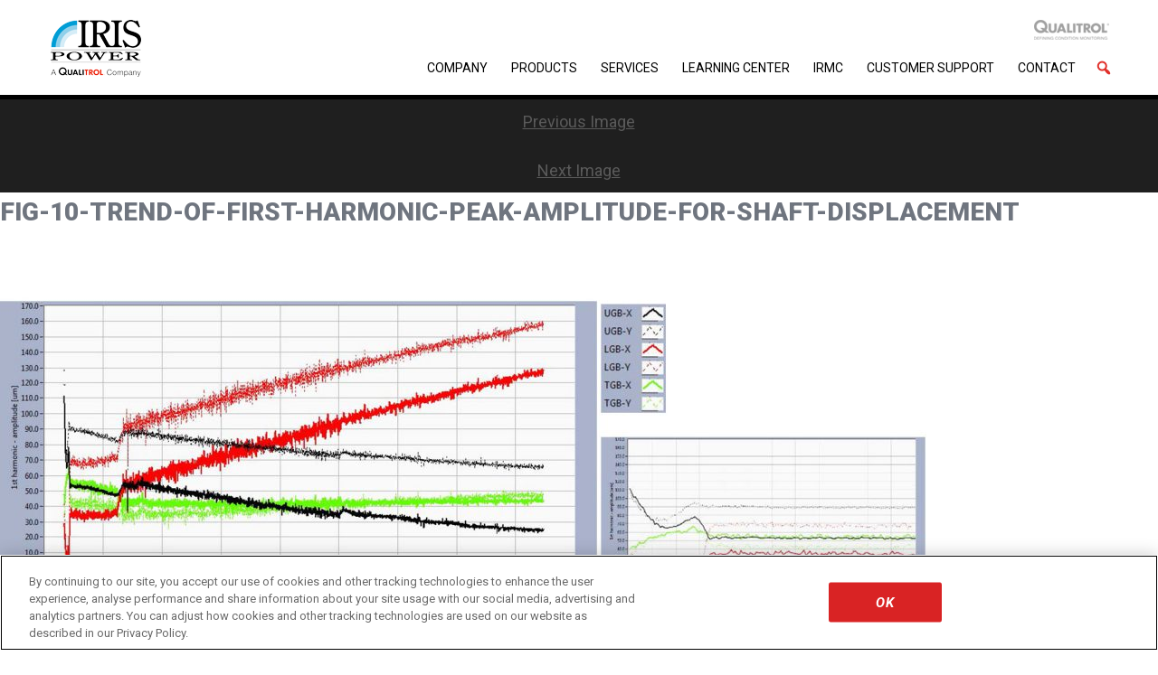

--- FILE ---
content_type: text/css
request_url: https://irispower.com/wp-content/themes/iris/style.css?ver=1765305907
body_size: 162508
content:
.slide-in-down.mui-enter, .slide-in-left.mui-enter, .slide-in-up.mui-enter, .slide-in-right.mui-enter, .slide-out-down.mui-leave, .slide-out-right.mui-leave, .slide-out-up.mui-leave, .slide-out-left.mui-leave, .fade-in.mui-enter, .fade-out.mui-leave, .hinge-in-from-top.mui-enter, .hinge-in-from-right.mui-enter, .hinge-in-from-bottom.mui-enter, .hinge-in-from-left.mui-enter, .hinge-in-from-middle-x.mui-enter, .hinge-in-from-middle-y.mui-enter, .hinge-out-from-top.mui-leave, .hinge-out-from-right.mui-leave, .hinge-out-from-bottom.mui-leave, .hinge-out-from-left.mui-leave, .hinge-out-from-middle-x.mui-leave, .hinge-out-from-middle-y.mui-leave, .scale-in-up.mui-enter, .scale-in-down.mui-enter, .scale-out-up.mui-leave, .scale-out-down.mui-leave, .spin-in.mui-enter, .spin-out.mui-leave, .spin-in-ccw.mui-enter, .spin-out-ccw.mui-leave {
	transition-duration: 500ms;
	transition-timing-function: linear;
}
.slide-in-down.mui-enter {
	-webkit-transform: translateY(-100%);
	-ms-transform: translateY(-100%);
	transform: translateY(-100%);
	transition-property: -webkit-transform, opacity;
	transition-property: transform, opacity;
	-webkit-backface-visibility: hidden;
	backface-visibility: hidden;
}
.slide-in-down.mui-enter.mui-enter-active {
	-webkit-transform: translateY(0);
	-ms-transform: translateY(0);
	transform: translateY(0);
}
.slide-out-up.mui-leave {
	-webkit-transform: translateY(0);
	-ms-transform: translateY(0);
	transform: translateY(0);
	transition-property: -webkit-transform, opacity;
	transition-property: transform, opacity;
	-webkit-backface-visibility: hidden;
	backface-visibility: hidden;
}
.slide-out-up.mui-leave.mui-leave-active {
	-webkit-transform: translateY(-100%);
	-ms-transform: translateY(-100%);
	transform: translateY(-100%);
}
.fade-in.mui-enter {
	opacity: 0;
	transition-property: opacity;
}
.fade-in.mui-enter.mui-enter-active {
	opacity: 1;
}
.fade-out.mui-leave {
	opacity: 1;
	transition-property: opacity;
}
.fade-out.mui-leave.mui-leave-active {
	opacity: 0;
}
.slow {
	transition-duration: 750ms !important;
}
.fast {
	transition-duration: 250ms !important;
}
.linear {
	transition-timing-function: linear !important;
}
.ease {
	transition-timing-function: ease !important;
}
.ease-in {
	transition-timing-function: ease-in !important;
}
.ease-out {
	transition-timing-function: ease-out !important;
}
.ease-in-out {
	transition-timing-function: ease-in-out !important;
}
.bounce-in {
	transition-timing-function: cubic-bezier(0.485, 0.155, 0.24, 1.245) !important;
}
.bounce-out {
	transition-timing-function: cubic-bezier(0.485, 0.155, 0.515, 0.845) !important;
}
.bounce-in-out {
	transition-timing-function: cubic-bezier(0.76, -0.245, 0.24, 1.245) !important;
}
.short-delay {
	transition-delay: 300ms !important;
}
.long-delay {
	transition-delay: 700ms !important;
}
.shake {
	-webkit-animation-name: shake-7;
	animation-name: shake-7;
}
 @-webkit-keyframes shake-7 {
 0%, 10%, 20%, 30%, 40%, 50%, 60%, 70%, 80%, 90% {
 -webkit-transform: translateX(7%);
 transform: translateX(7%);
}
 5%, 15%, 25%, 35%, 45%, 55%, 65%, 75%, 85%, 95% {
 -webkit-transform: translateX(-7%);
 transform: translateX(-7%);
}
}
 @keyframes shake-7 {
 0%, 10%, 20%, 30%, 40%, 50%, 60%, 70%, 80%, 90% {
 -webkit-transform: translateX(7%);
 transform: translateX(7%);
}
 5%, 15%, 25%, 35%, 45%, 55%, 65%, 75%, 85%, 95% {
 -webkit-transform: translateX(-7%);
 transform: translateX(-7%);
}
}
.spin-cw {
	-webkit-animation-name: spin-cw-1turn;
	animation-name: spin-cw-1turn;
}
 @-webkit-keyframes spin-cw-1turn {
 0% {
 -webkit-transform: rotate(-1turn);
 transform: rotate(-1turn);
}
 100% {
 -webkit-transform: rotate(0);
 transform: rotate(0);
}
}
 @keyframes spin-cw-1turn {
 0% {
 -webkit-transform: rotate(-1turn);
 transform: rotate(-1turn);
}
 100% {
 -webkit-transform: rotate(0);
 transform: rotate(0);
}
}
.spin-ccw {
	-webkit-animation-name: spin-cw-1turn;
	animation-name: spin-cw-1turn;
}
 @keyframes spin-cw-1turn {
 0% {
 -webkit-transform: rotate(0);
 transform: rotate(0);
}
 100% {
 -webkit-transform: rotate(1turn);
 transform: rotate(1turn);
}
}
.wiggle {
	-webkit-animation-name: wiggle-7deg;
	animation-name: wiggle-7deg;
}
 @-webkit-keyframes wiggle-7deg {
 40%, 50%, 60% {
 -webkit-transform: rotate(7deg);
 transform: rotate(7deg);
}
 35%, 45%, 55%, 65% {
 -webkit-transform: rotate(-7deg);
 transform: rotate(-7deg);
}
 0%, 30%, 70%, 100% {
 -webkit-transform: rotate(0);
 transform: rotate(0);
}
}
 @keyframes wiggle-7deg {
 40%, 50%, 60% {
 -webkit-transform: rotate(7deg);
 transform: rotate(7deg);
}
 35%, 45%, 55%, 65% {
 -webkit-transform: rotate(-7deg);
 transform: rotate(-7deg);
}
 0%, 30%, 70%, 100% {
 -webkit-transform: rotate(0);
 transform: rotate(0);
}
}
.infinite {
	-webkit-animation-iteration-count: infinite;
	animation-iteration-count: infinite;
}
.slow {
	-webkit-animation-duration: 750ms !important;
	animation-duration: 750ms !important;
}
.fast {
	-webkit-animation-duration: 250ms !important;
	animation-duration: 250ms !important;
}
.linear {
	-webkit-animation-timing-function: linear !important;
	animation-timing-function: linear !important;
}
.ease {
	-webkit-animation-timing-function: ease !important;
	animation-timing-function: ease !important;
}
.ease-in {
	-webkit-animation-timing-function: ease-in !important;
	animation-timing-function: ease-in !important;
}
.ease-out {
	-webkit-animation-timing-function: ease-out !important;
	animation-timing-function: ease-out !important;
}
.ease-in-out {
	-webkit-animation-timing-function: ease-in-out !important;
	animation-timing-function: ease-in-out !important;
}
.bounce-in {
	-webkit-animation-timing-function: cubic-bezier(0.485, 0.155, 0.24, 1.245) !important;
	animation-timing-function: cubic-bezier(0.485, 0.155, 0.24, 1.245) !important;
}
.bounce-out {
	-webkit-animation-timing-function: cubic-bezier(0.485, 0.155, 0.515, 0.845) !important;
	animation-timing-function: cubic-bezier(0.485, 0.155, 0.515, 0.845) !important;
}
.bounce-in-out {
	-webkit-animation-timing-function: cubic-bezier(0.76, -0.245, 0.24, 1.245) !important;
	animation-timing-function: cubic-bezier(0.76, -0.245, 0.24, 1.245) !important;
}
.short-delay {
	-webkit-animation-delay: 300ms !important;
	animation-delay: 300ms !important;
}
.long-delay {
	-webkit-animation-delay: 700ms !important;
	animation-delay: 700ms !important;
}
.fadeInBlock {
    opacity:0;
	margin-top:50px;
}
meta.foundation-version {
	font-family: "/5.4.6/";
}
meta.foundation-mq-small {
	font-family: "/only screen/";
	width: 0em;
}
meta.foundation-mq-medium {
	font-family: "/only screen and (min-width:40.063em)/";
	width: 40.063em;
}
meta.foundation-mq-large {
	font-family: "/only screen and (min-width:1080px)/";
	width: 1080px;
}
meta.foundation-mq-xlarge {
	font-family: "/only screen and (min-width:90.063em)/";
	width: 90.063em;
}
meta.foundation-mq-xxlarge {
	font-family: "/only screen and (min-width:120.063em)/";
	width: 120.063em;
}
meta.foundation-data-attribute-namespace {
	font-family: false;
}
html, body {
	height: 100%;
}
*, *:before, *:after {
	-webkit-box-sizing: border-box;
	-moz-box-sizing: border-box;
	box-sizing: border-box;
}
html, body {
	font-size: 100%;
}
body {
	background: #fff;
	color: #232526;
	padding: 0;
	margin: 0;
	font-family: 'Roboto', sans-serif;
	font-weight: normal;
	font-style: normal;
	line-height: 1.5;
	position: relative;
	cursor: auto;
}
a:hover {
	cursor: pointer;
}
img {
	max-width: 100%;
	height: auto;
}
.services img {
position:relative;
left:8%;	
max-width:180px!important;
}
.testimonial img {
position:relative;
margin:0 0 15px 0;
}
.post img {
margin-bottom:15px;	
}
.hero img {
	border: 6px solid #fff;
}
img.full {
	width: 100%;
}
img {
	-ms-interpolation-mode: bicubic;
}
#map_canvas img, #map_canvas embed, #map_canvas object, .map_canvas img, .map_canvas embed, .map_canvas object {
	max-width: none !important;
}
.left {
	float: left !important;
}
.right {
	float: right !important;
}
.clearfix:before, .clearfix:after {
	content: " ";
	display: table;
}
.clearfix:after {
	clear: both;
}
.hide {
	display: none;
}
.antialiased {
	-webkit-font-smoothing: antialiased;
	-moz-osx-font-smoothing: grayscale;
}
img {
	display: inline-block;
	vertical-align: middle;
}

.wp-caption img {
	margin-bottom: 10px;
}
textarea {
	height: auto;
	min-height: 200px;
}
select {
	position:relative;
	width: 100%;
}
.select2-container-multi .select2-choices .select2-search-field input {
	
	font-weight: normal!important;
}
.tribe-events-community-details select {
	width: auto!important;
}
.tribe-events-community-details {
	padding: 25px!important;
}
.row {
	position: relative;
	width: 100%;
	margin-left: auto;
	margin-right: auto;
	margin-top: 0;
	margin-bottom: 0;
padding-left:25px;
	padding-right:25px;
	max-width: 1500px;
}
.row.inset1 {
	width: 100%;
	margin-left: auto;
	margin-right: auto;
	margin-top: 0;
	margin-bottom: 0;
	padding-left:15px;
	padding-right:15px;
	max-width: 1275px;
}

.row.inset2 {
	width: 100%;
	margin-left: auto;
	margin-right: auto;
	margin-top: 0;
	margin-bottom: 0;
	padding-left:15px;
	padding-right:15px;
	max-width: 1075px;
}

.heroBanner .row {
width:100%;
	padding-right: 0px;
	padding-left: 25px;
	max-width: 100%;
}
.row.courseBanner {

background-size:cover!important;	
}
.row.fullwidth {
width:100%;
	padding-right: 0px;
	padding-left: 0px;
	max-width: 100%;
}

.row.fullwidth.cta {
width:100%;
	padding-right: 4px;
	padding-left: 4px;
		max-width: 1600px;
}

.row.productItem {
border-bottom:1px solid #dddddd;
padding-left:0!important;
padding-right:0!important;	
}

.row.productItem.title {
border-bottom:none;
background:#efeff0;
padding-left:0!important;
padding-right:0!important;	
}
.productItem:hover {
background:	#32363a;
}

.productItem:hover a, .productItem:hover span {
color:#fff;	
}
.row .row.contactItem {
background:#fff;
margin-bottom:15px!important;
padding-left:40px!important;
padding-right:40px!important;
padding-top:12px;
padding-bottom:12px;
}
.row.header {
	width: 100%;
	margin-left: auto;
	margin-right: auto;
	margin-top: 0;
	margin-bottom: 0;
	padding-left:0px;
	padding-right:0px;
	max-width: 100%;
	min-height:100px;
	background:#fff;
	z-index:99999;
	 -webkit-transition: all 0.5s ease-in-out;
  -moz-transition: all 0.5s ease-in-out;
  -o-transition: all 0.5s ease-in-out;
  transition: all 0.5s ease-in-out;
		-webkit-transition-delay: 0.5s;
	-moz-transition-delay: 0.5s;
	-o-transition-delay: 0.5s;
	-ms-transition-delay: 0.5s;
	transition-delay: 0.5s;
}





.row:before, .row:after {
	content: " ";
	display: table;
}
.row:after {
	clear: both;
}
.row.collapse > .column, .row.collapse > .columns {
	padding-left: 0;
	padding-right: 0;
}
.row.collapse .row {
	margin-left: 0;
	margin-right: 0;
}
.row .row {
	margin: 0;
	max-width: none;
	width: auto;
	padding-left: 0!important;
	padding-right: 0!important;
}
.intBanner.noBk .row .row {
position: relative;
	width: 100%;
	margin-left: auto;
	margin-right: auto;
	margin-top: 0;
	margin-bottom: 0;
padding-left:25px;
	padding-right:25px;
	max-width: 1500px;

}
.row .row:before, .row .row:after {
	content: " ";
	display: table;
}
.row .row:after {
	clear: both;
}
.row .row.collapse {
	margin: 0;
	max-width: none;
	width: auto;
}
.row .row.collapse:before, .row .row.collapse:after {
	content: " ";
	display: table;
}
.row .row.collapse:after {
	clear: both;
}
.column, .columns {
	padding-left: 0.9375em;
	padding-right: 0.9375em;
	width: 100%;
	float: left;
}
[class*="column"] + [class*="column"]:last-child {
	float: right;
}
[class*="column"] + [class*="column"].end {
	float: left;
}
.columns > .columns, .columns > .row > .columns {
	padding-left: 0em;
	padding-right: 0em;
}
.row.myProducts .large-4.columns {
padding-left: 5px;
	padding-right: 5px;	
}
.i4ewOd-pzNkMb-haAclf {
background:#444444!important;	
}
@media only screen {
.no-js #loader {
	display: none;
}
.js #loader {
	display: block;
	position: absolute;
	left: 100px;
	top: 0;
}
.se-pre-con {
	position: fixed;
	left: 0px;
	top: 0px;
	width: 100%;
	height: 100%;
	z-index: 99999999;
	background: url("images/loading-3.gif") center no-repeat #000;
}

.qualitrol {
width:89px;
height:26px;
position:absolute;
right:8px;
top:10px;	
}
a#logo-btn {
	display: inline-block;
	margin: 0;
	padding: 0;
	position: relative;
	z-index: 990;
	top: 20px;
	width: 100%;
	max-width: 105px;
	height: auto;
	text-align: left;
	float: left;
	left: 10px;
}
a#logo-btn.qualitrol {
    top: 25px;
    	max-width: 200px;
    }
a#logo-Mobbtn {
	display: inline-block;
	margin: 0;
	padding: 0;
	position: relative;
	z-index: 990;
	top: 9px;
	width: 100%;
	max-width: 76px;
	height: auto;
	text-align: left;
	float: left;
	left: 15px;
}
.heroBanner {
	background: url("images/hero.jpg") no-repeat scroll center;
	background-size: cover;
	min-height: 520px;
}
.heroBannerScreen {
position:absolute;
width:100%;

	min-height: 520px;
background:url('images/bk1b.png') no-repeat left top;
background-size:cover;
	
}
    
    .row.campaignBanner {
        padding: 0!important;
        background: #992428;

    }
    .row.cta {
   padding-left:15px!important;
        padding-right:15px!important;
        padding-top:10px!important;
        padding-bottom:10px!important;
        background: #2d343e;
        margin-bottom: 35px;
    }
    .row.cta li {
     padding:0px 10px 0px 10px!important;   
    }
    .cta h4 {
        color: #f41a24;
        font-size:20px;
        text-transform: none;
    }
      .cta p {
        color: #fff;
          margin-bottom: 8px;
    }
    .campaignBanner h1 {
        font-weight: 300;
        color: #fff;
        position: relative;
    }
    .campaignBanner h1:after {
        content:'';
        position: absolute;
        width: 100%;
        height: 3px;
        background: #fff;
        bottom: -5px;
        left: 0;
    }
    .campaignBanner h1 span {
        display: block;
        font-size:24px;
    }
    .campaignWrap {
        padding: 25px 55px 25px 55px;
        
    }
    .qualBadge {
        position: absolute;
        right: 0;
        top: 15px;
        width: 100%;
        max-width:125px;
    }
    .heroImage {
        position: relative;
        min-height: 450px;
        background-size:cover!important;
    }
    .centerIt {
        display: -webkit-box;
display: flex;
-webkit-box-align: center;
align-items: center;
    }
    .partnerNav {
        position: relative;
        list-style: none;
        padding: 35px 0 0 0;
        margin: 0;
        
    }
    .partnerNav li {
        display: inline-block;
    }
    .partnerNav li a {
        padding: 0 5px 0 5px;
        display: inline-block;
    }
      .heroImage:before {
          content:'';
          width: 100%;
          position: absolute;
          
          left: 0;
          top: 0;
          max-width: 300px;
          height: 100%;
          z-index: 995;
        min-height: 450px;
          background: url('images/heroGraphic.png')no-repeat left top;
        background-size:100% 100%!important;
    }
    .heroContent {
        position: absolute;
        bottom: 35px;
        width: 100%;
        z-index: 999;
        max-width: 500px;
        left: 0;
right: 0;
margin: auto
    }
figure {
	margin: 0!important;
	padding: 0!important;
	height: auto;
	position: relative;
	display: block;
	cursor: pointer;
	overflow: hidden;
	margin-bottom:10px!important;
	background:#000;
	

}

figure:hover figcaption {
 -ms-filter: progid:DXImageTransform.Microsoft.Alpha(Opacity=1);
	filter: alpha(opacity=1);
	opacity: 1;
	padding:0!important;
	margin:0!important;
	border:0!important;
background: rgba(204,30,30,0.7);
}
figcaption {
 -ms-filter: progid:DXImageTransform.Microsoft.Alpha(Opacity=1);
	filter: alpha(opacity=1)!important;
	opacity: 1!important;
	position: absolute;
	height: 100%;
	width: 100%;
	text-align: center;
	bottom: 0px;
	background: rgba(0,0,0,.6);
	color: #fff;
 box-shadow: none;
	-webkit-transition: all .9s ease;
	-moz-transition: all .9s ease;
	-o-transition: all .9s ease;
	-ms-transition: all .9s ease;
	transition: all .9s ease;
	-webkit-transition-delay: .1s;
	-moz-transition-delay: .1s;
	-o-transition-delay: .1s;
	-ms-transition-delay: .1s;
	transition-delay: .1s;
}
figure img {
	-webkit-transform: scale(1);
	-moz-transform: scale(1);
	-o-transform: scale(1);
	-ms-transform: scale(1);
	transform: scale(1);
	-webkit-transition: all 1.5s;
	-moz-transition: all 1.5s;
	-o-transition: all 1.5s;
	-ms-transition: all 1.5s;
	transition: all 1.5s;

	width: 100%!important;
	margin-bottom:0!important;
	
}
figure:hover img {
	padding:0!important;
	margin:0!important;
	-webkit-transform: scale(1.05);
	-moz-transform: scale(1.05);
	-o-transform: scale(1.05);
	-ms-transform: scale(1.05);
	transform: scale(1.05);
	  
}
figcaption h3 {

	
	color: #fff;
	text-transform: uppercase;
	margin:0;
	display:inline-block;
	position: relative;
	top:35%;
	font-wight:900;
	font-style:italic;
	background:#009dd7;
	width:100%;
	max-width:250px;
	padding: 15px  25px 15px 25px;
	text-align:center;
	font-size: 15px;
	font-weight:700;
	line-height:1.2!important;
	-webkit-border-radius:100px;
	-moz-border-radius:100px;
	border-radius:100px;
}
figure:hover figcaption h3 {
	color:#e1302a;
background:#fff;	
}
figcaption.padt8 {
	padding-top: 80px;
}
figcaption p {
	
	font-weight: 400;
	position: relative;
	display: block;
	left: 100%;
	color: #fff;
	font-size: 13px!important;
}

.resource img {
margin-bottom:25px;	
}

.intBanner {
	min-height:449px;
	background-size: cover!important;
}

.intBanner.noBk {
	min-height:auto;
	background-size: cover!important;
	margin:0 13px 0 13px!important;
}

.bannerText {
	padding:0 25px 0 25px!important;
	min-height:449px;
	min-width:100%;
	background:url('images/bk1.png') repeat left top;
}

.aboutCourse {
	padding-right:25px!important;
	padding-left:25px!important;
	min-height:449px;
	min-width:100%;
	background:url('images/bk1.png') repeat left top;
}
.hotel {
	padding-right:0px!important;
	padding-left:0px!important;
background:url('images/transWhite.png') repeat left top;	
}
.hotelImage img {
width:100%;
margin-top:1px;	
}
.contactItem .fa {
color:#db3c3c;
font-size:24px;	
}
.bannerText.noBk {
	padding:0 25px 0 25px!important;
	min-height:auto;
	min-width:100%;
	background:url('images/bk1a.png') repeat left top;
}
.agenda {
background:#f2f4f5;
padding:25px;	
margin-bottom:25px;
}
.product {
background:#fff;
padding:20px;
margin-bottom:10px;
}
article.product {
padding:inherit;	
margin-bottom:inherit;

}
.product img {
inline-display:block;	
}

.com-logo {
	margin-top: 25px;
}
/*styling open close button*/
.nav-fade {
	position: fixed;
	top: 0;
	display: block;
	display: none;
	z-index: 9999;
	width: 100%;
	height: 50px;
	background: #1a1a1a;
}
.nav-fade .mobNavOpen {
	position: relative!important;
	top: 10px!important;
	float: right;
	margin-left: 0;
	margin-top: 0!important;
	right: 20px!important;
	display:inlin-block;
}
.nav-fade .mobNavOpen a {
	color: #fff;
	font-size: 20px;
}
.mobNavClose {
	position: relative!important;
	top: 15px!important;
	right: 35px!important;
	float: right;
	z-index: 99999;
}
.mobNavClose a {
	color: #fff;
	font-size: 45px;
}
.mobNavClose a:hover {
	color: #1eb5f7;
	font-size: 45px;
}
.mobNavOpen {
	position: relative!important;
	margin-top: 10px!important;
	right: 0!important;
	float: right;
	margin-left: 20px;
	
}
.mobNavOpen a {
	color: #000;
	font-size: 25px;
}

.footer {

	width:100%;
background:none;
}
/*overlay*/
.overlay {
	display: none;
	position: fixed;
	top: 0;
	height: 100%;
	width: 100%;
	background: rgba(0, 0, 0, 0.85);
	overflow: auto;
	z-index: 999999;
}
.wrap {
	color: #fff;
	text-align: center;
	max-width: 1600px;
	margin: 0 auto;
	padding-right: 40px;
	padding-left: 40px;
}
.wrap ul.wrap-nav {
	text-transform: capitalize;
	padding: 150px 0px 50px;
	margin:0!important;
}
.wrap ul.wrap-nav.nullPad {
	padding: 0;
}
.wrap ul.wrap-nav > li {
	font-size: 28px;
	width:12%!important;
	margin:0!important;
	display: inline-block;
	vertical-align: top;
	position: relative;
	
}
.wrap ul.wrap-nav > li a {
	color: #d8d8d8;
	display: block;
	padding: 4px 0;
	text-decoration: none;
	font-weight:500!important;
}
.wrap ul.wrap-nav > li:last-child a {
	
line-height:44px;
margin:inherit;
background:none;
border:3px solid #fff;
color:#fff;
font-size:20px;
	padding:0 22px 0 22px!important;
	-webkit-border-radius: 3px;
	-moz-border-radius: 3px;
	border-radius: 3px;
}
.wrap ul.wrap-nav > li a:hover {
	color: #fff;
}
.wrap ul.wrap-nav > li:last-child a:hover {
background:#9a9a9a;
color:#fff;
}

.wrap ul.wrap-nav ul {
	padding: 15px 0;
	margin-left: 0;
}
.wrap ul.wrap-nav ul li {
	display: block;
	font-size: 18px;
	width: 100%;
	color: #919191;
}
.wrap ul.wrap-nav ul.sub-menu li {
margin-bottom:9px!important;	
}
.wrap ul.wrap-nav ul li a {
	color: #fff;
	font-size:17px;
	font-weight:400!important;
}
.wrap ul.wrap-nav ul li a:hover {
	color: #fff;
	text-decoration:underline;
}
.wrap ul.social {
	margin-top:35px!important;
float:none!important;	
}

 @media screen and (max-width: 1080px) {
 .wrap {
 padding-top:75px;
}
 .wrap .row.fullWidth {
 padding-right: 15px;
 padding-left: 15px;
}
 .wrap ul.wrap-nav > li {
 width: 100%!important;
 padding: 20px 0;
 border-bottom: 1px solid #575757;
}
 .wrap .large-3:last-child ul.wrap-nav > li {
border-bottom:none;
}
 .wrap ul.wrap-nav {
 padding: 0px 0px 0px;
 margin:0!important;
}
 nav ul {
 opacity: 0;
 visibility: hidden;
}
 .button {
 top: 0;
}

}
.centerVert {
position:relative;	
}

.bk1 {
	margin:13px;
	background: #f2f4f5;
	
	border:1px solid #e6e6e6;
}

.bk2 {
	margin:0;
	background: #f2f4f5;
	
	
}

.bk3 {
	margin:13px;
	background: #32363a;
	
	
}
.bk4 {
	background: url("images/bk4.jpg") no-repeat scroll center;
	background-size: cover;
	min-height: 510px;
	margin:13px;
	
	
	
}
ul.ftNav {
margin:0;
padding:0;	
}

ul.ftNav li {
	display:inline-block;
	list-style:none;
}


ul.ftNav li a {
border-style: solid;
	border-width: 0px;
	font-weight:700;
	font-style:italic;
	cursor: pointer;
	background:#86969f;
	line-height: normal;
	margin: 0 4px 0 0;
	text-decoration: none;
	text-align: center;
	-webkit-appearance: none;
	padding-top: 8px;
	padding-right: 14px;
	padding-bottom:8px;
	padding-left: 14px;
	font-size: 12px!important;
	-webkit-border-radius:100px;
	-moz-border-radius:100px;
	border-radius:100px;
	display:inline-block;
	color:#fff;
	text-transform: uppercase;
	transition: background 300ms ease-out;	
}
ul.ftNav li a:hover {
background:#009dd7;	
}


ul.wwNav {
margin:0;
padding:0;	
}

ul.wwNav li {
	display:block;
	list-style:none;
	margin:0;
}


ul.wwNav li a {
border-style: solid;
	border-width: 0px;
	font-weight:700;
	font-style:italic;
	cursor: pointer;
	background:none;
	margin: 0 4px 0 0;
	text-decoration: none;
	-webkit-appearance: none;
	padding-top: 6px;
	padding-right: 0px;
	padding-bottom:6px;
	padding-left: 0px;
	border-bottom:1px solid #dddddd;
	font-size: 12px!important;
	line-height:1.3;
	text-transform:uppercase;
	width:100%;
	display:inline-block;
	color:#59606b;
	transition: background 300ms ease-out;	
}
ul.wwNav li a:hover {
text-decoration:underline;
}
.profileNav {
border-top:1px solid #E7E7E7;	
border-bottom:1px solid #E7E7E7;	
}


.profileNav ul {
margin:0 12px 0 12px;
padding:0;	
}

.profileNav ul li {
	display:inline-block;
	list-style:none!important;
	margin:0!important;
	padding:0;
}

.profileNav ul li.upload {
	background:#F2F2F2;
	float:right;
	display:inline-block;
	list-style:none!important;
	margin:0!important;
	padding:0;
}


.profileNav ul li a {

	
	font-weight:400;
	cursor: pointer;
	background:none;
	margin: 0!important;
	text-decoration: none;
	-webkit-appearance: none;
	padding-top: 12px;
	padding-right: 15px;
	padding-bottom:12px;
	padding-left: 15px;
	border-right:1px solid #E7E7E7;
	font-size: 14px!important;
	line-height:1.3;
	text-transform:uppercase;
	width:100%;
	display:inline-block;
	color:#59606b;
	transition: background 300ms ease-out;	
}
.profileNav ul li.upload a {
	border-left:1px solid #E7E7E7;	
}
.profileNav ul li a:hover, .profileNav ul li.active a {
text-decoration:none;
background:#59606b;
color:#fff;
}
.search {
margin-bottom:35px;	
}

.wpmem_msg {
width:100%!important;
margin-bottom:25px;	
margin-right:15px;
float:left;
padding:25px!important;
}
.wpmem_msg p {
font-size:16px;
font-weight:400;	
}
.null-pad {
	padding: 0!important;
}
.padlrnull {
	padding-left: 0px!important;
	padding-right: 0px!important;
}
.padlr1 {
	padding-left: 10px!important;
	padding-right: 10px!important;
}
.padlr2 {
	padding-left: 20px;
	padding-right: 20px;
}
.padlr3 {
	padding-left: 30px!important;
	padding-right: 30px!important;
}
.padlr4 {
	padding-left: 15px;
	padding-right: 15px;
}
.padlr5 {
	padding-left: 20px;
	padding-right: 20px;
}
.padlr6 {
	padding-left: 60px;
	padding-right: 60px;
}
.padlr8 {
	padding-left: 80px;
	padding-right: 80px;
}
.padt1 {
	padding-top: 10px;
}
.padt2 {
	padding-top: 20px;
}
.padt3 {
	padding-top: 30px;
}
.padt4 {
	padding-top: 40px;
}
.padt5 {
	padding-top: 20px;
}
.padt6 {
	padding-top: 15px;
}
.padt7 {
	padding-top: 70px;
}
.padt8 {
	padding-top: 80px;
}

.padt9 {
	padding-top: 90px;
}
.padt10 {
	padding-top: 100px;
}
.padb1 {
	padding-bottom: 10px;
}
.productList .padb1 {
	padding-bottom: 5px!important;
}
.padb2 {
	padding-bottom: 20px;
}
.padb3 {
	padding-bottom: 30px;
}
.padb4 {
	padding-bottom: 40px;
}
.padb5 {
	padding-bottom: 50px;
}
.padb6 {
	padding-bottom: 60px;
}
.padb7 {
	padding-bottom: 70px;
}
.padb8 {
	padding-bottom: 80px;
}
.padb9 {
	padding-bottom: 90px;
}
.padb10 {
	padding-bottom: 100px;
}
.small-push-down {
	margin-bottom: 35px;
}
.padnull {
padding-left:0!important;
padding-right:0!important;	
}
.border-btm {
	border-bottom: 1px solid #ccc;
	margin-bottom: 10px!important;
}
.border-btm:last-child {
	border-bottom: none;
	margin-bottom: 0px!important;
}
.borderBottom {
	border-bottom: 1px solid #575757;
}

.shadow {
	-moz-box-shadow: 0px 12px 14px -6px #808080;
	-webkit-box-shadow: 0px 12px 14px -6px #808080;
	box-shadow: 0px 12px 14px -6px #808080;
}

ul.social {
	width: auto;
	padding: 0;
	
	margin: 0!important;
	display: inline-block;
	top: 0;
	z-index: 999;
	position: relative;
}

ul.social li {
	width: auto;
	margin-left: 0px;
	display: inline-block!important;
	color:#6f757f;
	font-size:11px;
	float:left;	
	top:0;
}

ul.social .fa {
	color: #6f757f;
	font-size: 23px;
	line-height: 25px;
}
ul.social li.copyright {
margin-top:0!important;
position:relative;
top:0;
line-height: 28px;
float:left;	
padding-left:15px;
font-weight:500!important;
}

ul.social li a {
	
	text-decoration: none;
	font-size: 12px!important;
	font-weight: normal;
	color: #6f757f!important;
	text-transform: uppercase;
	letter-spacing: 3px;
	
	display: block;
	padding:0 8px 0 8px;
	height: 25px;
	margin: 0;
	float: left;
	width: auto;
}

ul.social li a:hover {
	background: none;
	color: #1eb5f7!important;
}

#navigation-wide {
	/*display: none;*/
margin-top:35px;
}

.column, .columns {
	position: relative;
	padding-left: 0.9375em;
	padding-right: 0.9375em;
	float: left;
}
.row.fullwidth.cta .columns {
	padding-left: 7px;
	padding-right: 7px;
}
.fa-button {
	font-size:18px;
	color: #1eb5f7;
	
	float: right;
	margin: 0;
	padding: 0;
	line-height: 1;
	position: absolute;
	right: 0;
	bottom: 0;
}
#mega-menu-primary li {

}
.mega-menu-item-has-children a:after {
   font-family: FontAwesome!important;
    content: "\f107"!important;
    display: inline-block!important;
    padding-right: 3px!important;
    vertical-align: middle!important;
	position:absolute;
	right:0;
	top:0;
	font-size:20px;
}
.mega-sub-menu a:after {
	 content: none!important;
display:none;
}
#mega-menu-wrap-primary #mega-menu-primary > li.mega-menu-megamenu > ul.mega-sub-menu {
padding:0!important;	
}
#mega-menu-wrap-primary .mega-menu-toggle .mega-toggle-block-1::before {

    font-family: "dashicons";
    font-size: 55px;
    margin: 0 0 0 5px;
}
.mega-sub-menu li, .mega-sub-menu li a {
text-align:left!important;	
}
.small-1 {
	width: 8.33333%;
}
.small-2 {
	width: 16.66667%;
}
.small-3 {
	width: 25%;
}
.small-4 {
	width: 33.33333%;
}
.small-5 {
	width: 41.66667%;
}
header.main .small-5 {
	display: inline-block;
	position: relative;
	height: auto;
	padding-top: 5px;
	padding-bottom: 15px;
}
.small-6 {
	width: 50%;
}
.small-7 {
	width: 58.33333%;
}
.small-8 {
	width: 66.66667%;
}
.small-9 {
	width: 75%;
}
.small-9a {
	width: 73%;
}
.small-10 {
	width: 83.33333%;
}
.small-11 {
	width: 91.66667%;
}
.small-12 {
	width: 100%;
}
.small-reset-order {
	margin-left: 0;
	margin-right: 0;
	left: auto;
	right: auto;
	float: left;
}
.column.small-centered, .columns.small-centered {
	margin-left: auto;
	margin-right: auto;
	float: none;
}
.column.small-uncentered, .columns.small-uncentered {
	margin-left: 0;
	margin-right: 0;
	float: left;
}
.column.small-centered:last-child, .columns.small-centered:last-child {
	float: none;
}
.column.small-uncentered:last-child, .columns.small-uncentered:last-child {
	float: left;
}
.column.small-uncentered.opposite, .columns.small-uncentered.opposite {
	float: right;
}
}

@media only screen and (min-width: 40.063em) {
	.column, .columns {
	position: relative;
	padding-left: 10px;
	padding-right: 10px;
	float: left;
}
	.row {
	
padding-left:25px;
	padding-right:25px;
	
}
.row.inset1 {
	
	padding-left:30px;
	padding-right:30px;
	
}
.heroBanner .row {
width:100%;
	padding-right: 40px;
	padding-left: 40px;
	max-width: 100%;
}

	.row.header {
	width: 100%;
	margin-left: auto;
	margin-right: auto;
	margin-top: 0;
	margin-bottom: 0;
	padding-left:25px;
	padding-right:25px;
	max-width: 100%;
}
a#logo-btn {
	display: inline-block;
	margin: 0;
	padding: 0;
	position: relative;
	z-index: 990;
	top: 20px;
	width: 100%;
	max-width: 105px;
	height: auto;
	text-align: left;
	float: left;
	left: 0;
}

.widget {
	font-size: 14px;
	-webkit-hyphens: auto;
	-moz-hyphens: auto;
	-ms-hyphens: auto;
	hyphens: auto;
	line-height: 1.2857142857;
	margin-bottom: 5px;
	width: 50%!important;
	padding: 0 25px 0 25px;
	float: left;
	word-wrap: break-word;
}
.row.border {
border-bottom:1px solid #DDDDDD;	
}
.borderContain .row.border:last-child {
border-bottom:none;	
}
.row.border .large-6.columns:last-child  {
	
	border-left:1px solid #DDDDDD;
	
}
.row.border .large-6.columns:nth-of-type(1) {
border-left:none;
	
}
.heroBanner {
	background: url("images/hero.jpg") no-repeat scroll center;
	background-size: cover;
	min-height: 520px;
}
.nav-fade .mobNavOpen {
	position: relative!important;
	top: 10px!important;
	float: right;
	margin-left: 0;
	margin-top: 0!important;
	right: 20px!important;
}


figcaption h3 {

	
	color: #fff;
	text-transform: uppercase;
	margin:0;
	display:inline-block;
	position: relative;
	top:31%;
	font-wight:900;
	font-style:italic;
	background:#009dd7;
	width:100%;
	max-width:250px;
	padding: 15px 10px 15px 15px;
	text-align:center;
	font-size: 12px;
	font-weight:700;
	line-height:1.2!important;
	-webkit-border-radius:100px;
	-moz-border-radius:100px;
	border-radius:100px;
}
.null-pad {
	padding: 0!important;
}

.fa-button {
	color: #1eb5f7;
	font-size: 18px;
	float: right;
	margin: 0;
	padding: 0;
	line-height: 1;
	position: absolute;
	right: 0;
	bottom: 0;
}
.bannerText {
	padding:0 65px 0 65px!important;
	min-height:449px;
	min-width:550px;
	background:url('images/bk1.png') repeat left top;
}

.aboutCourse {
padding-right:35px!important;
	padding-left:35px!important;
	min-height:449px;
	min-width:auto;
	background:url('images/bk1.png') repeat left top;
}
.hotel {
	padding-right:0px!important;
	padding-left:0px!important;
background:url('images/transWhite.png') repeat left top;	
}
.wpmem_msg {
width:45%!important;
margin-bottom:25px;	
margin-right:15px;
float:left;
padding:25px!important;
}
.wpmem_msg p {
font-size:16px;
font-weight:400;	
}
.padlrnull {
	padding-left: 0px!important;
	padding-right: 0px!important;
}
.padlr1 {
	padding-left: 10px;
	padding-right: 10px;
}
.padlr2 {
	padding-left: 20px;
	padding-right: 20px;
}
.padlr3 {
	padding-left: 30px!important;
	padding-right: 30px!important;
}
.padlr4 {
	padding-left: 15px;
	padding-right: 15px;
}
.padlr5 {
	padding-left: 50px;
	padding-right: 50px;
}
.padlr6 {
	padding-left: 60px;
	padding-right: 60px;
}
.padlr8 {
	padding-left: 80px;
	padding-right: 80px;
}
.padt1 {
	padding-top: 10px;
}
.padt2 {
	padding-top: 20px;
}
.padt3 {
	padding-top: 30px;
}
.padt4 {
	padding-top: 40px;
}
.padt5 {
	padding-top: 50px;
}
.padt6 {
	padding-top: 60px;
}
.padt7 {
	padding-top: 70px;
}
.padt8 {
	padding-top: 80px;
}
.padb1 {
	padding-bottom: 10px;
}
.padb2 {
	padding-bottom: 20px;
}
.padb3 {
	padding-bottom: 30px;
}
.padb4 {
	padding-bottom: 40px;
}
.padb5 {
	padding-bottom: 50px;
}
.padb6 {
	padding-bottom: 60px;
}
.padb7 {
	padding-bottom: 70px;
}
.padb8 {
	padding-bottom: 80px;
}
.medium-1 {
	width: 8.33333%;
}
.medium-2 {
	width: 16.66667%;
}


.medium-3 {
	width: 25%;
}
.medium-4 {
	width: 33.33333%;
}
.ftWork .medium-4 {
		width: 30.23333%;
	
}
.ftWork .medium-4a {
	width: 39.53333%;

}

.medium-4b {
	width: 30.33333%;
}
.medium-4c {
	width: 37.33333%;
}
.medium-5 {
	width: 41.66667%;
}
.medium-6 {
	width: 50%;
}

.medium-7 {
	width: 58.33333%;
}
.medium-7a {
	width: 61.33333%;
}
.medium-8 {
	width: 66.66667%;
}
.medium-8a {
	width: 60.66667%;
}
.medium-9 {
	width: 75%;
}
.medium-10 {
	width: 83.33333%;
}
.medium-10a {
	width: 81.33333%;
}
.medium-11 {
	width: 91.66667%;
}
.medium-12 {
	width: 100%;
}
.medium-reset-order {
	margin-left: 0;
	margin-right: 0;
	left: auto;
	right: auto;
	float: left;
}
.column.medium-centered, .columns.medium-centered {
	margin-left: auto;
	margin-right: auto;
	float: none;
}
.column.medium-uncentered, .columns.medium-uncentered {
	margin-left: 0;
	margin-right: 0;
	float: left;
}
.column.medium-centered:last-child, .columns.medium-centered:last-child {
	float: none;
}
.column.medium-uncentered:last-child, .columns.medium-uncentered:last-child {
	float: left;
}
.column.medium-uncentered.opposite, .columns.medium-uncentered.opposite {
	float: right;
}
.small-push-down {
	margin-bottom: 0px;
}
}

@media only screen and (min-width: 1080px) {
	.row {
	
padding-left:50px;
	padding-right:50px;
	
}
.row.inset1 {
	
	padding-left:30px;
	padding-right:30px;
	
}

.heroBanner .row {
width:100%;
	padding-right: 0px;
	padding-left: 80px;
	max-width: 100%;
}
	.row.header {
	width: 100%;
	margin-left: auto;
	margin-right: auto;
	margin-top: 0;
	margin-bottom: 0;
	padding-left:45px;
	padding-right:45px;
	max-width: 100%;
}

.no-js #loader {
	display: none;
}
.js #loader {
	display: block;
	position: absolute;
	left: 100px;
	top: 0;
}
.se-pre-con {
	position: fixed;
	left: 0px;
	top: 0px;
	width: 100%;
	height: 100%;
	z-index: 99999999;
	/*background: url(images/loading-3.gif) center no-repeat #000;*/
	background: #fff;
}

.qualitrol {
width:89px;
height:26px;
position:absolute;
right:8px;
top:20px;	
}
a#mobile-btn {
	display: none;
}


header.main {
	height: 105px;
	 -webkit-transition: all 0.5s ease-in-out;
  -moz-transition: all 0.5s ease-in-out;
  -o-transition: all 0.5s ease-in-out;
  transition: all 0.5s ease-in-out;
		-webkit-transition-delay: 0.5s;
	-moz-transition-delay: 0.5s;
	-o-transition-delay: 0.5s;
	-ms-transition-delay: 0.5s;
	transition-delay: 0.5s;
}
#navigation-wide {
	/*display: none;*/
margin-top:35px;
}
.mobNavOpen {
	display:none!important;
}
.nav-fade .mobNavOpen {
	position: relative!important;
	top: 10px!important;
	float: right;
	margin-left: 0;
	margin-top: 0!important;
	right: 20px!important;
	display:inline-block!important;
}

a#logo-btn {
	display: inline-block;
	margin: 0;
	padding: 0;
	position: relative;
	z-index: 990;
	top: 20px;
	width: 100%;
	max-width: 144px;
	height: auto;
	text-align: left;	
	float: left;
	left: 0;
		 -webkit-transition: all 0.5s ease-in-out;
  -moz-transition: all 0.5s ease-in-out;
  -o-transition: all 0.5s ease-in-out;
  transition: all 0.5s ease-in-out;
		-webkit-transition-delay: 0.5s;
	-moz-transition-delay: 0.5s;
	-o-transition-delay: 0.5s;
	-ms-transition-delay: 0.5s;
	transition-delay: 0.5s;
}

.heroBanner {
	background: url("images/hero.jpg") no-repeat scroll center;
	background-size: cover;
	min-height: 520px;
}
.widget {
	font-size: 14px;
	-webkit-hyphens: auto;
	-moz-hyphens: auto;
	-ms-hyphens: auto;
	hyphens: auto;
	line-height: 1.2857142857;
	margin-bottom: 5px;
	width: 50%!important;
	padding: 0 25px 0 25px;
	float: left;
	word-wrap: break-word;
}

.mega-menu-item-has-children a:after {

    
    display: none!important;
	
}
.pagination .page-numbers {
	display: inline-block;
}
.null-pad {
	padding: 0!important;
}
.padlrnull {
	padding-left: 0px!important;
	padding-right: 0px!important;
}

.fa-button {
	color: #1eb5f7;
	font-size: 18px;
	float: right;
	margin: 0;
	padding: 0;
	line-height: 1;
	position: relative;
	right: 0;

}
figcaption h3 {

	
	color: #fff;
	text-transform: uppercase;
	margin:0;
	display:inline-block;
	position: relative;
	top:35%;
	font-wight:900;
	font-style:italic;
	background:#009dd7;
	width:100%;
	max-width:250px;
	padding: 15px  25px 15px 25px;
	text-align:center;
	font-size: 15px;
	font-weight:700;
	line-height:1.2!important;
	-webkit-border-radius:100px;
	-moz-border-radius:100px;
	border-radius:100px;
}

.aboutCourse {
	padding-right:65px!important;
	padding-left:65px!important;
	min-height:449px;
	min-width:550px;
	background:url('images/bk1.png') repeat left top;
}
.padlr1 {
	padding-left: 10px;
	padding-right: 10px;
}
.padlr2 {
	padding-left: 20px;
	padding-right: 20px;
}
.padlr3 {
	padding-left: 30px!important;
	padding-right: 30px!important;
}
.padlr4 {
	padding-left: 40px;
	padding-right: 40px;
}
.padlr5 {
	padding-left: 50px;
	padding-right: 50px;
}
.padlr6 {
	padding-left: 60px;
	padding-right: 60px;
}
.padlr8 {
	padding-left: 80px;
	padding-right: 80px;
}
.padt1 {
	padding-top: 10px;
}
.padt2 {
	padding-top: 20px;
}
.padt3 {
	padding-top: 30px;
}
.padt4 {
	padding-top: 40px;
}
.padt5 {
	padding-top: 50px;
}
.padt6 {
	padding-top: 60px;
}
.padt7 {
	padding-top: 70px;
}
.padt8 {
	padding-top: 80px;
}
.padb1 {
	padding-bottom: 10px;
}
.padb2 {
	padding-bottom: 20px;
}
.padb3 {
	padding-bottom: 30px;
}
.padb4 {
	padding-bottom: 40px;
}
.padb5 {
	padding-bottom: 50px;
}
.padb6 {
	padding-bottom: 60px;
}
.padb7 {
	padding-bottom: 70px;
}
.padb8 {
	padding-bottom: 80px;
}
.small-push-down {
	margin-bottom: 0px;
}

.column, .columns {
	position: relative;
	padding-left: 10px;
	padding-right: 10px;
	float: left;
}

.border-right {
	border-right: 1px solid #dddddd;
}
.border-left {
	border-left: 1px solid #dddddd;
}

.large-1 {
	width: 8.33333%;
}
.large-2 {
	width: 16.66667%;
}

.large-3 {
	width: 25%;
}
header.main .large-3 {
	display: inline-block;
	position: relative;
	height: 105px;
	width: 25%;
	padding-top: 0;
	padding-bottom: 0;
		 -webkit-transition: all 0.5s ease-in-out;
  -moz-transition: all 0.5s ease-in-out;
  -o-transition: all 0.5s ease-in-out;
  transition: all 0.5s ease-in-out;
		-webkit-transition-delay: 0.5s;
	-moz-transition-delay: 0.5s;
	-o-transition-delay: 0.5s;
	-ms-transition-delay: 0.5s;
	transition-delay: 0.5s;
}

.large-4 {
	width: 33.33333%;
}

.large-5 {
	width: 41.66667%;
}
.large-6 {
	width: 50%;
}
.large-7 {
	width: 58.33333%;
}
.large-7a {
	width: 61.33333%;
}
.large-8 {
	width: 66.66667%;
}
.large-8a {
	width: 62.66667%;
}
.large-8b {
	width: 69.66667%;
}
.large-9 {
	width: 75%;
}
header.main .large-9 {
	position: relative;
	padding: 0!important;
	height: 105px!important;
	width: 75%;
	 -webkit-transition: all 0.5s ease-in-out;
  -moz-transition: all 0.5s ease-in-out;
  -o-transition: all 0.5s ease-in-out;
  transition: all 0.5s ease-in-out;
		-webkit-transition-delay: 0.5s;
	-moz-transition-delay: 0.5s;
	-o-transition-delay: 0.5s;
	-ms-transition-delay: 0.5s;
	transition-delay: 0.5s;
}
.large-10 {
	width: 83.33333%;
}
.large-10a {
	width: 81.33333%;
}
.large-11 {
	width: 91.66667%;
}
.large-11a {
	width: 95.66667%;
}
.large-12 {
	width: 100%;
}
.large-reset-order {
	margin-left: 0;
	margin-right: 0;
	left: auto;
	right: auto;
	float: left;
}
.column.large-centered, .columns.large-centered {
	margin-left: auto;
	margin-right: auto;
	float: none;
}
.column.large-uncentered, .columns.large-uncentered {
	margin-left: 0;
	margin-right: 0;
	float: left;
}
.column.large-centered:last-child, .columns.large-centered:last-child {
	float: none;
}
.column.large-uncentered:last-child, .columns.large-uncentered:last-child {
	float: left;
}
.column.large-uncentered.opposite, .columns.large-uncentered.opposite {
	float: right;
}
}
.inline-list {
	margin: 0 auto 1.0625rem auto;
	margin-left: -1.375rem;
	margin-right: 0;
	padding: 0;
	list-style: none;
	overflow: hidden;
}
.inline-list > li {
	list-style: none;
	float: left;
	margin-left: 1.375rem;
	display: block;
}
.inline-list > li > * {
	display: block;
}
.text-left {
	text-align: left !important;
}
.text-right {
	text-align: right !important;
}
.text-center {
	text-align: center !important;
}
.text-justify {
	text-align: justify !important;
}

@media only screen and (max-width: 40em) {
.small-only-text-left {
	text-align: left !important;
}
.small-only-text-right {
	text-align: right !important;
}
.small-only-text-center {
	text-align: center !important;
}
.small-only-text-justify {
	text-align: justify !important;
}
}

@media only screen {
.small-text-left {
	text-align: left !important;
}
.small-text-right {
	text-align: right !important;
}
.small-text-center {
	text-align: center !important;
}
.small-text-justify {
	text-align: justify !important;
}
}

@media only screen and (min-width: 40.063em) and (max-width: 64em) {
.medium-only-text-left {
	text-align: left !important;
}
.medium-only-text-right {
	text-align: right !important;
}
.medium-only-text-center {
	text-align: center !important;
}
.medium-only-text-justify {
	text-align: justify !important;
}
}

@media only screen and (min-width: 40.063em) {
.medium-text-left {
	text-align: left !important;
}
.medium-text-right {
	text-align: right !important;
}
.medium-text-center {
	text-align: center !important;
}
.medium-text-justify {
	text-align: justify !important;
}
}

@media only screen and (min-width: 1080px) and (max-width: 90em) {
.large-only-text-left {
	text-align: left !important;
}
.large-only-text-right {
	text-align: right !important;
}
.large-only-text-center {
	text-align: center !important;
}
.large-only-text-justify {
	text-align: justify !important;
}
}

@media only screen and (min-width: 1080px) {
.large-text-left {
	text-align: left !important;
}
.large-text-right {
	text-align: right !important;
}
.large-text-center {
	text-align: center !important;
}
.large-text-justify {
	text-align: justify !important;
}
}

@media only screen and (min-width: 90.063em) and (max-width: 120em) {
.xlarge-only-text-left {
	text-align: left !important;
}
.xlarge-only-text-right {
	text-align: right !important;
}
.xlarge-only-text-center {
	text-align: center !important;
}
.xlarge-only-text-justify {
	text-align: justify !important;
}
}

@media only screen and (min-width: 90.063em) {
.xlarge-text-left {
	text-align: left !important;
}
.xlarge-text-right {
	text-align: right !important;
}
.xlarge-text-center {
	text-align: center !important;
}
.xlarge-text-justify {
	text-align: justify !important;
}
}

@media only screen and (min-width: 120.063em) and (max-width: 99999999em) {
.xxlarge-only-text-left {
	text-align: left !important;
}
.xxlarge-only-text-right {
	text-align: right !important;
}
.xxlarge-only-text-center {
	text-align: center !important;
}
.xxlarge-only-text-justify {
	text-align: justify !important;
}
}

@media only screen and (min-width: 120.063em) {
.xxlarge-text-left {
	text-align: left !important;
}
.xxlarge-text-right {
	text-align: right !important;
}
.xxlarge-text-center {
	text-align: center !important;
}
.xxlarge-text-justify {
	text-align: justify !important;
}
}
/* Typography resets */
div, dl, dt, dd, ul, ol, li, h1, h2, h3, h4, h5, h6, pre, form, p, blockquote, th, td {
	margin: 0;
	padding: 0;
}
/* Default Link Styles */
a {
	color: #000;
	text-decoration: underline;
	line-height: inherit;
}

a:hover, a:focus {
	color: #000;
	text-decoration: underline;
}
a.docLink {
display:inline-block;
width:100%;
color:#59606b;
font-size:16px;
text-decoration:none;
padding:2px 0px 10px 0px;
margin-bottom:28px;
font-weight:400;	
line-height:1.4;
-webkit-transition: all .9s ease;
	-moz-transition: all .9s ease;
	-o-transition: all .9s ease;
	-ms-transition: all .9s ease;
	transition: all .9s ease;
	-webkit-transition-delay: .1s;
	-moz-transition-delay: .1s;
	-o-transition-delay: .1s;
	-ms-transition-delay: .1s;
	transition-delay: .1s;
}
a.docLink span {
display:block;
font-weight:300;
font-size:13px;	
margin-top:6px;
}

a.docLink:hover {
background:#e1302a;
color:#fff;
padding-left:10px;
padding-right:10px;	
}
.borderContain a.docLink {
margin-bottom:10px;	
}
.productItem a {
font-size:14px;
display:inherit;
width:100%;	
color:#616773;
font-weight:700;
}

.productItem span {
font-size:14px;
color:#a4a7ae;	
}
a img {
	border: none;
}
embed, iframe, object {
	margin-bottom: 0;
	max-width: 100%;
}
iframe {
border:0;	
}
/* Default paragraph styles */

p {
	
	font-size: 16px;
	line-height: 1.5;
	margin-bottom: 1.5rem;
	text-rendering: optimizeLegibility;
		color: #7e848f;
	font-weight:300;
}

.quote .nf-field-element p {
font-size:16px!important;
margin-bottom:0;	
}
p.emphasis, .emphasis p {
	color:#000;
	font-size: 16px;
	font-style:italic;
	font-weight: 700;
}
.contactItem p {
margin:0;
padding:0;	
}
.contactItem p span {
display:block;
font-size:12px;
font-style:italic;	
}
.heroBanner p {
color:#fff;	
font-weight:300;
font-size:22px;
line-height:1.4;
}
.intBanner p {
	color:#fff;
	font-size:17px;
}
.intBanner p  span {
	display:block;
	color:#fff;
	font-size:15px;
}
.quote p {
color:#fff;
font-size:18px!important;	
}
.newsletter p {
font-size:18px;
font-weight:400;
color:#000;	
}
.footer p {
font-size:14px;	
}
p.small, p span.small {
	font-size: 80%;
}
p.copyright {
	font-size: 11px!important;
	font-weight:300;
	color:#969696;
	display:block;
	width:100%;
	margin-bottom:0;
}
p.copyright a {
	color: #969696;
}

.profile p {
font-size:11px;
margin-bottom:5px;	
}
strong {
	text-rendering: optimizeLegibility;
	font-weight: 700!important;
}
/* Default header styles */
h1, h2, h3, h4, h5, h6 {
	
	font-weight: normal;
	font-style: normal;
	color: #3a3a3a;
	text-rendering: optimizeLegibility;
	margin-top: 0.3rem;
	margin-bottom: 1rem;
	line-height: 1.4;
}
h1 small, h2 small, h3 small, h4 small, h5 small, h6 small {
	font-size: 60%;
	color: #6f6f6f;
	line-height: 0;
}

.aboutCourse h2,.aboutCourse h3, .aboutCourse h4, .aboutCourse p {
color:#fff;	
}

h1 {
	
	font-weight: 500;
	font-size: 47px;
	line-height: 1.2!important;
	color: #3a3a3a;
}

.heroBanner h1 {
	
	font-weight: 900;
	font-style:italic;
	font-size: 35px;
	line-height: 1.2!important;
	color: #fff;
}


.intBanner h1 {
	text-transform:uppercase;
	font-weight: 900;
	font-size: 25px;
	line-height: 1.2!important;
	color: #fff;
}

h1.customer-title, h1.entry-title {
	text-transform:uppercase;
	font-weight: 900;
	font-size: 28px;
	line-height: 1.2!important;
	color:#6f757f;
}
h2 {
	color:#e1302a;
	font-weight:300;
	font-size: 25px;
	line-height: 1.4;
}
.search h2 {
font-size: 22px;	
}
.footer h2 {
font-size:16px;
	color:#6f757f;
	text-transform:uppercase;
	font-style:italic;
	font-weight:700;
}
h3 {
	color:#e1302a;
	font-weight:300;
	font-size: 20px;
	line-height: 1.4;
	margin-bottom:8px;
}
.hotel h3 {
	color:#fff;
	
font-size:28px;
font-weight:300;
padding:20px 40px 20px 40px;
background:#009dd7;
margin:0!important;
}
h3 span {
display:block;
color:#7e848f;
font-size:15px;
font-weight:700;
	
}
h3 span.small {
font-size:12px;
font-weight:500;
}
h3.conTitle {
font-size:20px;
color:#59606b;
font-weight:700;
	
}
h3.conTitle span {
	font-weight:400;
	font-size:13px;
}
.aboutCourse h3 {
margin-bottom:25px;	
}
.agenda h3 {
color:#50565f;
font-size:18px;	
Font-weight:700;
}
.agenda h3 span {
font-weight:300;	
}
.profile h4 {
color: #59606b;
text-transform:uppercase;
	font-size: 16px;
	font-weight:400;
	text-decoration:none;
	margin-bottom:5px;	
}
.hotel h4 {
	color:#009dd7;
	
font-size:24px;
font-weight:300;
text-transform:none;
}
.aboutCourse h4 {
font-size:22px;
font-weight:300;	
text-transform:none;
}

h4, h4 a {
	
color: #59606b;
text-transform:uppercase;
	font-size: 18px;
	font-weight:700;
	text-decoration:none;
}

.details h4 {
	

text-transform:none;
	
}


h5, h5 a {
	color:#e1302a;
	font-weight:300;
	font-size: 18px;
	line-height: 1.4;
	margin-bottom:8px!important;
	text-decoration:none;
}
.myProducts h5 {
	color: #59606b;
font-size:15px;
font-weight:300;
padding:0 10px 0 10px;	
}
h6 {
	font-size: 1rem;
}
hr {
	border: solid #dddddd;
	border-width: 1px 0 0;
	clear: both;
	margin: 0 0 2.1875rem;
	height: 0;
}

.agenda hr {
	border: solid #dddddd;
	border-width: 1px 0 0;
	clear: both;
	margin: 15px 0 15px 0;
	height: 0;
}
/* Helpful Typography Defaults */
em, i {
	font-style: italic;
	line-height: inherit;
}

small {
	font-size: 60%;
	line-height: inherit;
}
code {
	font-family: Consolas, "Liberation Mono", Courier, monospace;
	font-weight: normal;
	color: #333333;
	background-color: #f8f8f8;
	border-width: 1px;
	border-style: solid;
	border-color: #e0e0e0;
	padding: 0.125rem 0.3125rem 0.0625rem;
}
/* Lists */
ul, ol, dl {
	font-size: 1rem;
	line-height: 1.6;
	margin-bottom: 1.25rem;
	list-style-position: outside;
	font-family: inherit;
}
ul {
	margin-left: 1.1rem;
}

article ul, article ol {
	margin-left: 1.1rem;
	margin-bottom:35px;
}
ul.no-bullet {
	margin-left: 0;
}
ul.no-bullet li ul, ul.no-bullet li ol {
	margin-left: 1.25rem;
	margin-bottom: 0;
	list-style: none;
}
ul li, ol li {
	font-size: 16px;
	line-height: 1.4;
	margin-bottom: 8px;
	text-rendering: optimizeLegibility;
		color: #7e848f;
	font-weight:300;
	list-style-image:url('images/bullet.png');
}
.header ul li {
list-style:none;	
}
ol li ol {
margin-top:8px;
margin-bottom:35px;	
}
ol li ol li {
font-size:16px;
margin-bottom:8px;	
}
.entry-content ul li, .entry-content ol li, .entry-content ol li li {
	
	font-weight: 300!important;
}
ul.tribe-events-sub-nav a {
	font-size: 19px!important;
	font-weight: 300!important;
}
/* Unordered Lists */
ul li ul, ul li ol {
	margin-left: 1.25rem;
	margin-bottom: 0;
}
ul.square li ul, ul.circle li ul, ul.disc li ul {
	list-style: inherit;
}
ul.square {
	list-style-type: square;
	margin-left: 1.1rem;
}
ul.circle {
	list-style-type: circle;
	margin-left: 1.1rem;
}
ul.disc {
	list-style-type: disc;
	margin-left: 1.1rem;
}
ul.no-bullet {
	list-style: none;
}
/* Ordered Lists */
ol {
	margin-left: 1.4rem;
}
ol li ul, ol li ol {
	margin-left: 1.25rem;
	margin-bottom: 0;
}
/* Definition Lists */
dl dt {
	margin-bottom: 0.3rem;
	font-weight: bold;
}
dl dd {
	margin-bottom: 0.75rem;
}
/* Abbreviations */
abbr, acronym {
	text-transform: uppercase;
	font-size: 90%;
	color: #222222;
	cursor: help;
}
abbr {
	text-transform: none;
}
abbr[title] {
	border-bottom: 1px dotted #dddddd;
}
/* Blockquotes */

blockquote {
	background: none;
	display:inline-block;
	width:100%;
	float: none;
padding-left:25px;
padding-top:15px;
	max-width: 100%;
	margin: 10px 0px 30px 0px;
	position: relative;
}
blockquote .fa {
	color: #346277;
	font-size: 28px!important;
}
blockquote p {
	margin-bottom:5px;
	
	font-size: 22px;
	font-weight:300;
	padding: 0px 0px 8px 0px;
	line-height: 1.6!important;
	color: #3a3a3a!important;
}
blockquote cite {
	display: block;

	font-weight: 200;
	font-size: 15px;
	font-style: normal;
	margin-top: 15px;
	color: #555555;
}
blockquote cite:before {
	content: "\2014 \0020";
}
blockquote cite a, blockquote cite a:visited {
	color: #555555;
}
blockquote, blockquote p {
	line-height: 1.6;
	color: #6f6f6f;
}
cite {
font-size: 16px;
	line-height: 1.6;
	margin-bottom: 1.5rem;
	text-rendering: optimizeLegibility;
	color:#5a5a5a;
	font-weight:500;
	font-style:normal;	
}
cite span {
display:block;
font-size:14px;
font-weight:400;	
}
/* Microformats */
.vcard {
	display: inline-block;
	margin: 0 0 1.25rem 0;
	border: 1px solid #dddddd;
	padding: 0;
}
.vcard li {
	margin: 0;
	display: block;
}
.vcard .fn {
	font-weight: bold;
	font-size: 0.9375rem;
}
.vevent .summary {
	font-weight: bold;
}
.vevent abbr {
	cursor: default;
	text-decoration: none;
	display: inline-block !important;
	font-weight: bold;
	border: none;
	padding: 0 0.0625rem;
}

@media only screen and (min-width: 40.063em) {
	
h1 {
}

.intBanner h1 {
	text-transform:uppercase;
	font-weight: 900;
	font-size: 38px;
	line-height: 1.2!important;
	color: #fff;
}
h2 {
	color:#e1302a;
	font-weight:300;
	font-size: 34px;
	line-height: 1.4;
}
h3 {
	color:#e1302a;
	font-weight:300;
	font-size: 24px;
	line-height: 1.4;
	margin-bottom:8px;
}


h4 {
	
	
}

h5 {
	
}
h6 {
	
}
}

@media only screen and (min-width: 1080px) {
.quote p {
color:#fff;
font-size:24px!important;	
}	
h1 {
}
.heroBanner h1 {
	
	font-weight: 900;
	font-style:italic;
	font-size: 47px;
	line-height: 1.2!important;
	color: #fff;
}
.heroBanner p {
color:#fff;	
font-weight:300;
font-size:24px;
line-height:1.4;
}
h2 {
	
}
h3 {
	
	
}


h4 {
	
	
}

h5 {
	
}
h6 {
	
}
}
/*
 * Print styles.
 *
 * Inlined to avoid required HTTP connection: www.phpied.com/delay-loading-your-print-css/
 * Credit to Paul Irish and HTML5 Boilerplate (html5boilerplate.com)
*/
.print-only {
	display: none !important;
}

@media print {
* {
	background: transparent !important;
	color: black !important;
	/* Black prints faster: h5bp.com/s */
	box-shadow: none !important;
	text-shadow: none !important;
}
a, a:visited {
	text-decoration: underline;
}
a[href]:after {
	content: " (" attr(href) ")";
}
abbr[title]:after {
	content: " (" attr(title) ")";
}
.ir a:after, a[href^="javascript:"]:after, a[href^="#"]:after {
	content: "";
}
pre, blockquote {
	border: 1px solid #999999;
	page-break-inside: avoid;
}
thead {
	display: table-header-group;
/* h5bp.com/t */ }
tr, img {
	page-break-inside: avoid;
}
img {
	max-width: 100% !important;
}
@page {
	margin: 0.5cm;
}
p, h2, h3 {
	orphans: 3;
	widows: 3;
}
h2, h3 {
	page-break-after: avoid;
}
.hide-on-print {
	display: none !important;
}
.print-only {
	display: block !important;
}
.hide-for-print {
	display: none !important;
}
.show-for-print {
	display: inherit !important;
}
}

.ninja-forms-form-wrap label {
	
	font-weight: normal!important
}
.nf-form-fields-required {
color:#fff;
padding:10px;	
display:none;
}
.nf-form-fields-required:empty {
padding:0px;	
}
.label.radius {
	border-radius: 3px;
}
.label.round {
	border-radius: 1000px;
}
.label.alert {
	background-color: #c60f13;
	color: white;
}
.label.warning {
	background-color: #f08a24;
	color: white;
}
.label.success {
	background-color: #5da423;
	color: white;
}
.label.secondary {
	background-color: #e9e9e9;
	color: #333333;
}
.label.info {
	background-color: #a0d3e8;
	color: #333333;
}
table {
	margin-bottom: 1.25rem;
	border: solid 1px #dddddd;
	table-layout: auto;
}
table caption {
	background: transparent;
	color: #222222;
	font-size: 1rem;
	font-weight: bold;
}
table thead {
	background: none;
}
table thead tr th, table thead tr td {
	padding: 0.5rem 0.625rem 0.625rem;
	font-size: 0.875rem;
	font-weight: bold;
	color: #222222;
}
table tfoot {
	background: none;
}
table tfoot tr th, table tfoot tr td {
	padding: 0.5rem 0.625rem 0.625rem;
	font-size: 0.875rem;
	font-weight: bold;
	color: #222222;
}
table tr th, table tr td {
	padding: 0.5625rem 0.625rem;
	font-size: 0.875rem;
	color: #222222;
	text-align: left;
}
table tr.even, table tr.alt, table tr:nth-of-type(even) {
/*background: #f9f9f9;*/
}
table thead tr th, table tfoot tr th, table tfoot tr td, table tbody tr th, table tbody tr td, table tr td {
	display: table-cell;
	line-height: 1.125rem;
}
table.recaptchatable thead tr th, table.recaptchatable tfoot tr th, table.recaptchatable tfoot tr td, table.recaptchatable tbody tr th, table.recaptchatable tbody tr td, table.recaptchatable tr td {
	margin: 0!important;
	padding: 0!important;
	line-height: 0!important;
}
.recaptchatable #recaptcha_response_field {
	height: 25px!important;
}
button, .button  {
	border-style: solid;
	border-width: 0px;
	font-weight:700;
	font-style:italic;
	cursor: pointer;
	background:#009dd7;
	line-height: normal;
	margin: 0 auto 1.25rem;
	text-decoration: none;
	text-align: center;
	-webkit-appearance: none;
	display: inline-block;
	padding-top: 12px;
	padding-right: 30px;
	padding-bottom: 12px;
	padding-left: 30px;
	font-size: 15px!important;
	-webkit-border-radius:100px;
	-moz-border-radius:100px;
	border-radius:100px;
	text-transform:uppercase;
	color:#fff;
	transition: background 300ms ease-out;
	
	
}

.button.hero-button {
	margin-top: 25px!important;
	-webkit-box-shadow: 0px 9px 7px 1px rgba(0,0,0,0.36);
	box-shadow: 0px 9px 7px 1px rgba(0,0,0,0.36);
}

button:hover, button:focus, .button:hover, .button:focus, .tribe-events-back a:hover, input.buttons:hover {
	color: #fff;
	background: #e1302a;
	text-decoration: none;
}
.aboutCourse .button {
margin:5px 0 5px 0;
font-size:16px!important;
	
}

button.secondary, .button.secondary, span.button.secondary a, input.buttons {
	
border-style: solid;
	border-width: 0px;
	font-weight:700;
	font-style:italic;
	cursor: pointer;
	background:#009dd7;
	line-height: normal;
	margin: 0 auto 1.25rem;
	text-decoration: none;
	text-align: center;
	-webkit-appearance: none;
	display: inline-block;
	padding-top: 11px;
	padding-right: 20px;
	padding-bottom: 11px;
	padding-left: 20px;
	text-transform:uppercase;
	font-size: 12px!important;
	-webkit-border-radius:100px!important;
	-moz-border-radius:100px!important;
	border-radius:100px!important;
	
	color:#fff;
	transition: background 300ms ease-out;
}
@media only screen {
	.product .button.secondary {
display:block;	
}
}
@media only screen and (min-width: 40.063em) {
	
.product .button.secondary {
display:inline-block;	
}	
}
.myProducts .button, .profile .button {
font-size:11px!important;	
	padding-top: 5px;
	padding-right: 20px;
	padding-bottom: 10px;
	padding-left: 20px;
}
.myProducts .button .fa, .profile .button .fa {
	display:inline-block;
	margin-right:8px;
	
	font-size:19px;

	
}
 .profile .button {
margin-top:20px;	 
 }
button.secondary:hover, button.secondary:focus, .button.secondary:hover, .button.secondary:focus, span.button.secondary a:hover {
	color: #fff;
	background: #e1302a;
	text-decoration: none;
}
button.search {
	
color:#e1302a;
background:none;
width:100%;
padding-top: 0px;
	padding-right: 0px;
	padding-bottom: 0px;
	padding-left: 0px;
	font-size:28px!important;
	margin:0;
	line-height:50px;
		-webkit-border-radius:1px;
	-moz-border-radius:0px;
	border-radius:0px;
	
}
button.search:hover {
	background:#009dd7;
	color:#fff;
}
.product .button {
max-width:250px;
text-transform:uppercase;	
}
.submit-wrap  {
	margin-top:25px;
text-align:center!important;	
}
.submit-wrap input, input.hs-button.primary.large {
	font-family: 'Roboto', sans-serif!important;
	border-style: solid!important;
	border-width: 0px!important;
	font-weight:700!important;
	font-style:italic!important;
	cursor: pointer!important;
	background:#009dd7!important;
	line-height: normal!important;
	margin: 0 auto 1.25rem!important;
	text-decoration: none!important;
	text-align: center!important;
	-webkit-appearance: none!important;
	height: auto!important;
	border: none!important;
	display: inline-block!important;
	text-transform:uppercase!important;
	padding-top: 12px!important;
	padding-right: 30px!important;
	padding-bottom: 12px!important;
	padding-left: 30px!important;
	font-size: 15px!important;
	-webkit-border-radius:100px!important;
	-moz-border-radius:100px!important;
	border-radius:100px!important;
	box-shadow: none!important;
	color:#fff;
	transition: background 300ms ease-out;
}
.hbspt-form input.hs-button.primary.large {
margin-top:20px!important;	
}
article .submit-wrap input {
border:3px solid #3a3a3a;
	color: #3a3a3a;
}
.submit-wrap input:hover, input.hs-button.primary.large:hover {
background:#e1302a;
color:#fff;	
}

article .submit-wrap input:hover {
background:#5a5a5a;
color:#fff;	
}


input.search-submit.screen-reader-text {
		

	
	background-color: #e1302a!important;
text-transform:uppercase;
	font-size: 12px!important;
	color: #fff!important;
	width: 20%;
	padding-top: 16px!important;
	position: relative!important;
	padding-bottom: 16px!important;
	
	border-top: 0;
	border-bottom: 0;
	border-right: 0;
	text-shadow: none;
	
}
input.search-submit:hover {
	color: #fff;
	
	background-color: #1eb5f7!important;
}

.button.secondary.third {
	background: #62606a;
	padding-top: 10px;
	padding-right: 28px;
	padding-bottom: 11px;
	padding-left: 28px;
	color: #fff;
}
.button.secondary.third:hover, .button.secondary.third:focus {
	color: #333333;
	background-color: #bababa;
}
button.success, .button.success {
	background-color: #5da423;
	border-color: #4a831c;
	color: white;
}
button.success:hover, button.success:focus, .button.success:hover, .button.success:focus {
	background-color: #4a831c;
}
button.success:hover, button.success:focus, .button.success:hover, .button.success:focus {
	color: white;
}
button.alert, .button.alert {
	background-color: #c60f13;
	border-color: #9e0c0f;
	color: white;
}
button.alert:hover, button.alert:focus, .button.alert:hover, .button.alert:focus {
	background-color: #9e0c0f;
}
button.alert:hover, button.alert:focus, .button.alert:hover, .button.alert:focus {
	color: white;
}
button.warning, .button.warning {
	background-color: #f08a24;
	border-color: #cf6e0e;
	color: white;
}
button.warning:hover, button.warning:focus, .button.warning:hover, .button.warning:focus {
	background-color: #cf6e0e;
}
button.warning:hover, button.warning:focus, .button.warning:hover, .button.warning:focus {
	color: white;
}
button.info, .button.info {
	background-color: #a0d3e8;
	border-color: #61b6d9;
	color: #333333;
}
button.info:hover, button.info:focus, .button.info:hover, .button.info:focus {
	background-color: #61b6d9;
}
button.info:hover, button.info:focus, .button.info:hover, .button.info:focus {
	color: white;
}
button.large, .button.large {
	padding-top: 1.125rem;
	padding-right: 2.25rem;
	padding-bottom: 1.1875rem;
	padding-left: 2.25rem;
	font-size: 1.25rem;
}
button.small, .button.small {
	padding-top: 0.875rem;
	padding-right: 1.75rem;
	padding-bottom: 0.9375rem;
	padding-left: 1.75rem;
	font-size: 0.8125rem;
}
button.tiny, .button.tiny {
	padding-top: 0.625rem;
	padding-right: 1.25rem;
	padding-bottom: 0.6875rem;
	padding-left: 1.25rem;
	font-size: 0.6875rem;
}
button.expand, .button.expand {
	padding-right: 0;
	padding-left: 0;
	width: 100%;
}
button.left-align, .button.left-align {
	text-align: left;
	text-indent: 0.75rem;
}
button.right-align, .button.right-align {
	text-align: right;
	padding-right: 0.75rem;
}
button.radius, .button.radius {
	border-radius: 3px;
}
button.round, .button.round {
	border-radius: 1000px;
}
button.disabled, button[disabled], .button.disabled, .button[disabled] {
	background-color: #2ba6cb;
	border-color: #2285a2;
	color: white;
	cursor: default;
	opacity: 0.7;
	box-shadow: none;
}
button.disabled:hover, button.disabled:focus, button[disabled]:hover, button[disabled]:focus, .button.disabled:hover, .button.disabled:focus, .button[disabled]:hover, .button[disabled]:focus {
	background-color: #2285a2;
}
button.disabled:hover, button.disabled:focus, button[disabled]:hover, button[disabled]:focus, .button.disabled:hover, .button.disabled:focus, .button[disabled]:hover, .button[disabled]:focus {
	color: white;
}
button.disabled:hover, button.disabled:focus, button[disabled]:hover, button[disabled]:focus, .button.disabled:hover, .button.disabled:focus, .button[disabled]:hover, .button[disabled]:focus {
	background-color: #2ba6cb;
}
button.disabled.secondary, button[disabled].secondary, .button.disabled.secondary, .button[disabled].secondary {
	background-color: #e9e9e9;
	border-color: #bababa;
	color: #333333;
	cursor: default;
	opacity: 0.7;
	box-shadow: none;
}
button.disabled.secondary:hover, button.disabled.secondary:focus, button[disabled].secondary:hover, button[disabled].secondary:focus, .button.disabled.secondary:hover, .button.disabled.secondary:focus, .button[disabled].secondary:hover, .button[disabled].secondary:focus {
	background-color: #bababa;
}
button.disabled.secondary:hover, button.disabled.secondary:focus, button[disabled].secondary:hover, button[disabled].secondary:focus, .button.disabled.secondary:hover, .button.disabled.secondary:focus, .button[disabled].secondary:hover, .button[disabled].secondary:focus {
	color: #333333;
}
button.disabled.secondary:hover, button.disabled.secondary:focus, button[disabled].secondary:hover, button[disabled].secondary:focus, .button.disabled.secondary:hover, .button.disabled.secondary:focus, .button[disabled].secondary:hover, .button[disabled].secondary:focus {
	background-color: #e9e9e9;
}
button.disabled.success, button[disabled].success, .button.disabled.success, .button[disabled].success {
	background-color: #5da423;
	border-color: #4a831c;
	color: white;
	cursor: default;
	opacity: 0.7;
	box-shadow: none;
}
button.disabled.success:hover, button.disabled.success:focus, button[disabled].success:hover, button[disabled].success:focus, .button.disabled.success:hover, .button.disabled.success:focus, .button[disabled].success:hover, .button[disabled].success:focus {
	background-color: #4a831c;
}
button.disabled.success:hover, button.disabled.success:focus, button[disabled].success:hover, button[disabled].success:focus, .button.disabled.success:hover, .button.disabled.success:focus, .button[disabled].success:hover, .button[disabled].success:focus {
	color: white;
}
button.disabled.success:hover, button.disabled.success:focus, button[disabled].success:hover, button[disabled].success:focus, .button.disabled.success:hover, .button.disabled.success:focus, .button[disabled].success:hover, .button[disabled].success:focus {
	background-color: #5da423;
}
button.disabled.alert, button[disabled].alert, .button.disabled.alert, .button[disabled].alert {
	background-color: #c60f13;
	border-color: #9e0c0f;
	color: white;
	cursor: default;
	opacity: 0.7;
	box-shadow: none;
}
button.disabled.alert:hover, button.disabled.alert:focus, button[disabled].alert:hover, button[disabled].alert:focus, .button.disabled.alert:hover, .button.disabled.alert:focus, .button[disabled].alert:hover, .button[disabled].alert:focus {
	background-color: #9e0c0f;
}
button.disabled.alert:hover, button.disabled.alert:focus, button[disabled].alert:hover, button[disabled].alert:focus, .button.disabled.alert:hover, .button.disabled.alert:focus, .button[disabled].alert:hover, .button[disabled].alert:focus {
	color: white;
}
button.disabled.alert:hover, button.disabled.alert:focus, button[disabled].alert:hover, button[disabled].alert:focus, .button.disabled.alert:hover, .button.disabled.alert:focus, .button[disabled].alert:hover, .button[disabled].alert:focus {
	background-color: #c60f13;
}
button.disabled.warning, button[disabled].warning, .button.disabled.warning, .button[disabled].warning {
	background-color: #f08a24;
	border-color: #cf6e0e;
	color: white;
	cursor: default;
	opacity: 0.7;
	box-shadow: none;
}
button.disabled.warning:hover, button.disabled.warning:focus, button[disabled].warning:hover, button[disabled].warning:focus, .button.disabled.warning:hover, .button.disabled.warning:focus, .button[disabled].warning:hover, .button[disabled].warning:focus {
	background-color: #cf6e0e;
}
button.disabled.warning:hover, button.disabled.warning:focus, button[disabled].warning:hover, button[disabled].warning:focus, .button.disabled.warning:hover, .button.disabled.warning:focus, .button[disabled].warning:hover, .button[disabled].warning:focus {
	color: white;
}
button.disabled.warning:hover, button.disabled.warning:focus, button[disabled].warning:hover, button[disabled].warning:focus, .button.disabled.warning:hover, .button.disabled.warning:focus, .button[disabled].warning:hover, .button[disabled].warning:focus {
	background-color: #f08a24;
}
button.disabled.info, button[disabled].info, .button.disabled.info, .button[disabled].info {
	background-color: #a0d3e8;
	border-color: #61b6d9;
	color: #333333;
	cursor: default;
	opacity: 0.7;
	box-shadow: none;
}
button.disabled.info:hover, button.disabled.info:focus, button[disabled].info:hover, button[disabled].info:focus, .button.disabled.info:hover, .button.disabled.info:focus, .button[disabled].info:hover, .button[disabled].info:focus {
	background-color: #61b6d9;
}
button.disabled.info:hover, button.disabled.info:focus, button[disabled].info:hover, button[disabled].info:focus, .button.disabled.info:hover, .button.disabled.info:focus, .button[disabled].info:hover, .button[disabled].info:focus {
	color: white;
}
button.disabled.info:hover, button.disabled.info:focus, button[disabled].info:hover, button[disabled].info:focus, .button.disabled.info:hover, .button.disabled.info:focus, .button[disabled].info:hover, .button[disabled].info:focus {
	background-color: #a0d3e8;
}
 button::-moz-focus-inner {
 border: 0;
 padding: 0;
}

@media only screen and (min-width: 40.063em) {
button, .button {
	display: inline-block;
}
}
/* Standard Forms */
form {
	margin: 0 0 1rem;
}
.header form {
	margin: 0!important;
}
/* Using forms within rows, we need to set some defaults */
form .row .row {
	margin: 0 -0.5rem;
}
form .row .row .column, form .row .row .columns {
	padding: 0 0.5rem;
}
form .row .row.collapse {
	margin: 0;
}
form .row .row.collapse .column, form .row .row.collapse .columns {
	padding: 0;
}
form .row .row.collapse input {
	-webkit-border-bottom-right-radius: 0;
	-webkit-border-top-right-radius: 0;
	border-bottom-right-radius: 0;
	border-top-right-radius: 0;
}
form .row input.column, form .row input.columns, form .row textarea.column, form .row textarea.columns {
	padding-left: 0.5rem;
}
/* Label Styles */
label {
		font-family: 'Roboto', sans-serif!important;
	font-size: 16px!important;
	color: #fff!important;
	cursor: pointer!important;
	display: block!important;
	font-weight:500!important;
	line-height: 1.5!important;
	margin-bottom: 4px!important;
/* Styles for required inputs */ }
#register .nf-field-label {
    color: #fff!important;
}
.forms label {
    	color: #000!important;
}
.register label {
color:#000!important;
font-size:14px;	
}


/*NINJA FORM STYLE ADDITIONS */
.listradio-container label {
float:left!important;	
margin-right:15px!important;
}
.listradio-container input[type="radio"], .checkbox-wrap input[type="checkbox"] {
	float:left!important;
	margin-top:5px;
}
.label-right .nf-field-label {
padding-left:1%!important;	
}
.nf-field-container, #ninja_forms_required_items {
margin-bottom:15px!important;	
}

.list-radio-wrap .nf-field-element li, .list-checkbox-wrap .nf-field-element li {
    margin: 0 0 5px !important;
    padding-left: 10px;
    text-indent: initial !important;
	display:block!important;
	float:left;
	width:100%;
}

.list-radio-wrap .nf-field-element li label, .list-checkbox-wrap .nf-field-element li label {
    display: inline-block!important;
    float: initial;
    margin: 0!important;
	padding-left:15px;
    width: 95%!important;
}
.list-radio-wrap .nf-field-element ul input, .list-radio-wrap .nf-field-element li input, .list-checkbox-wrap .nf-field-element ul input, .list-checkbox-wrap .nf-field-element li input {
    margin-right: 5px;
	 margin-top: 5px;
}
/*NINJA FORM STYLE ADDITIONS */
.hbspt-form label {
	
}
.productList label {
	color: #4d4d4d!important;
	cursor: pointer;
	display: inline-block!important;
	font-weight: normal;

	font-size:16px;
	font-weight:300;
	margin-bottom: 0;
/* Styles for required inputs */ }
.acf-fields > .acf-field {
	padding-left: 0!important;
	padding-right: 0!important;
}
.ninja-forms-form-wrap label {
	display: block !important;
	width: 100%;
}
.field-wrap {
position:relative!important;	
}
.field-wrap.list-checkbox-wrap.label-right ul {
	display: inline-block;
	float: left;
	width: auto;
}
.field-wrap.list-checkbox-wrap.label-right ul li {
	display: inline-block;
	float: left;
	width: 15%;
	padding: 0!important;
}
.field-wrap.list-checkbox-wrap.label-right label {
	
	text-transform: uppercase;
	display: inline-block;
	float: left;
	width: 90%;
	font-weight: 300;
	font-size: 12px;
	color: #fff;
}
.ninja-row {
	margin-bottom: 10px!important;
}
.list-checkbox-wrap {
	margin-bottom: 8px!important;
}
.list-radio-wrap.label-left ul li, .list-radio-wrap.label-right ul li, .list-checkbox-wrap.label-left ul li, .list-checkbox-wrap.label-right ul li {
	padding: 0 15px 0 0!important;
}
.field-wrap.label-left .ninja-forms-field, .field-wrap.label-left .ninja-forms-star-rating-control {
	margin-left: 0px!important;
	background: #fff!important;
}
label.right {
	float: none !important;
	text-align: right;
}
label.inline {
	margin: 0 0 1rem 0;
	padding: 0.5625rem 0;
}
label small {
	text-transform: capitalize;
	color: #676767;
}
 select::-ms-expand {
 display: none;
}
/* Attach elements to the beginning or end of an input */
.prefix, .postfix {
	display: block;
	position: relative;
	z-index: 2;
	text-align: center;
	width: 100%;
	padding-top: 0;
	padding-bottom: 0;
	border-style: solid;
	border-width: 1px;
	overflow: hidden;
	font-size: 0.875rem;
	height: 2.3125rem;
	line-height: 2.3125rem;
}
/* Adjust padding, alignment and radius if pre/post element is a button */
.postfix.button {
	padding-left: 0;
	padding-right: 0;
	padding-top: 0;
	padding-bottom: 0;
	text-align: center;
	line-height: 2.125rem;
	border: none;
}
.prefix.button {
	padding-left: 0;
	padding-right: 0;
	padding-top: 0;
	padding-bottom: 0;
	text-align: center;
	line-height: 2.125rem;
	border: none;
}
.prefix.button.radius {
	border-radius: 0;
	-webkit-border-bottom-left-radius: 3px;
	-webkit-border-top-left-radius: 3px;
	border-bottom-left-radius: 3px;
	border-top-left-radius: 3px;
}
.postfix.button.radius {
	border-radius: 0;
	-webkit-border-bottom-right-radius: 3px;
	-webkit-border-top-right-radius: 3px;
	border-bottom-right-radius: 3px;
	border-top-right-radius: 3px;
}
.prefix.button.round {
	border-radius: 0;
	-webkit-border-bottom-left-radius: 1000px;
	-webkit-border-top-left-radius: 1000px;
	border-bottom-left-radius: 1000px;
	border-top-left-radius: 1000px;
}
.postfix.button.round {
	border-radius: 0;
	-webkit-border-bottom-right-radius: 1000px;
	-webkit-border-top-right-radius: 1000px;
	border-bottom-right-radius: 1000px;
	border-top-right-radius: 1000px;
}
/* Separate prefix and postfix styles when on span or label so buttons keep their own */
span.prefix, label.prefix {
	background: #f2f2f2;
	border-right: none;
	color: #333333;
	border-color: #cccccc;
}
span.postfix, label.postfix {
	background: #f2f2f2;
	border-left: none;
	color: #333333;
	border-color: #cccccc;
}
.ninja-forms-required-items {
	display: none;
}
/* We use this to get basic styling on all basic form elements */
input[type="text"], input[type="password"], input[type="date"], input[type="datetime"], input[type="datetime-local"], input[type="month"], input[type="week"], input[type="email"], input[type="number"], input[type="search"], input[type="tel"], input[type="time"], input[type="url"], input[type="color"], textarea {
	-webkit-appearance: none;
	-webkit-border-radius: 0px;
	background-color: #fff;
	border: 1px solid #cacaca;
	color: #272727;
	display: block;
	font-size: 16px;
	margin: 0 0 0 0;
	padding: 10px 15px 10px 15px;
	line-height: 28px;
	font-weight:700;
	width: 100%;
	height: auto;
	max-width: 100%;
	background: #ffffff;
	font-style:italic;
	-webkit-box-sizing: border-box;
	-moz-box-sizing: border-box;
	box-sizing: border-box;
	-webkit-border-radius: 3px;
	-moz-border-radius: 3px;
	border-radius: 3px;
}

.hbspt-form input[type="text"], .hbspt-form input[type="password"], .hbspt-form input[type="date"], .hbspt-form input[type="datetime"], .hbspt-form input[type="datetime-local"], .hbspt-form input[type="month"], .hbspt-form input[type="week"], .hbspt-form input[type="email"], .hbspt-form input[type="number"], .hbspt-form input[type="search"], .hbspt-form input[type="tel"], .hbspt-form input[type="time"], .hbspt-form input[type="url"], .hbspt-form input[type="color"], .hbspt-form textarea {
	-webkit-appearance: none!important;
	-webkit-border-radius: 0px!important;
	background-color: #fff!important;
	border: 1px solid #cacaca!important;
	color: #272727!important;
	display: block!important;
	font-size: 16px!important;
	margin: 0 0 10px 0!important;
	padding: 10px 15px 10px 15px!important;
	line-height: 28px!important;
	font-weight:700!important;
	width: 100%!important;
	height: auto!important;
	max-width: 100%!important;
	background: #ffffff!important;
	font-style:italic!important;
	-webkit-box-sizing: border-box!important;
	-moz-box-sizing: border-box!important;
	box-sizing: border-box!important;
	-webkit-border-radius: 3px!important;
	-moz-border-radius: 3px!important;
	border-radius: 3px!important;
}

.submitted-message {
	color: #fff!important;
font-size: 24px !important;
	font-family: 'Roboto', sans-serif!important;
}
#wpadminbar > #wp-toolbar > #wp-admin-bar-top-secondary > #wp-admin-bar-search #adminbarsearch input.adminbar-input {
	display: inline-block!important;
float: none!important;
position: relative!important;
z-index: 30!important;
font-size: 13px!important;
font-family: -apple-system,BlinkMacSystemFont,"Segoe UI",Roboto,Oxygen-Sans,Ubuntu,Cantarell,"Helvetica Neue",sans-serif;!important
line-height: 24px!important;
text-indent: 0!important;
height: 24px!important;
width: 24px!important;
max-width: none!important;
padding: 0 3px 0 24px!important;
margin: 0!important;
color: #ccc!important;
background-color: rgba(255,255,255,0)!important;
border: none!important;
outline: 0!important;
cursor: pointer!important;
box-shadow: none!important;
box-sizing: border-box!important;
transition-duration: .4s!important;
transition-property: width,background;!important
transition-timing-function: ease!important;
}

.newsletter label {
color:#000!important;
font-size:12px;	
float:left!important;
display:inline-block!important;
width:100%;
}
.newsletter .nf-field-label {
float:left!important;
display:inline-block!important;
width:90%!important;
}
.newsletter input[type="text"] {
-webkit-appearance: none;
	-webkit-border-radius: 0px;
	background-color: white;
	border: none;
	color: #272727;
	display: block;
	font-size: 15px!important;
	margin: 0 0 5px 0;
	padding: 15px 15px 15px 15px;
	line-height: 28px;
	font-weight:700;
	width: 100%;
	background: #fff;
	font-style:italic;
	-webkit-box-sizing: border-box;
	-moz-box-sizing: border-box;
	box-sizing: border-box;
	-webkit-border-radius: 3px;
	-moz-border-radius: 3px;
	border-radius: 3px;	
}
select {
	-webkit-appearance: none!important;
	-webkit-border-radius: 0px!important;
	background-color: white!important;
	border: 1px solid #cacaca!important;
		max-width: 100%!important;
	color: #272727!important;
	display: block!important;
	font-size: 16px!important;
	margin: 0 0 0 0!important;
	padding: 12px 15px 12px 15px!important;
	line-height: 28px!important;
	font-weight:700!important;
	width: 100%!important;
	height: auto!important;
	background: #efeff0!important;
	font-style:italic!important;
	-webkit-box-sizing: border-box!important;
	-moz-box-sizing: border-box!important;
	box-sizing: border-box!important;
	-webkit-border-radius: 3px!important;
	-moz-border-radius: 3px!important;
	border-radius: 3px!important;	
}
.hbspt-form select {
	margin: 0 0 15px 0!important;
}
article input[type="text"], article input[type="password"], article input[type="date"], article input[type="datetime"], article input[type="datetime-local"], article input[type="month"], article input[type="week"], article input[type="email"], article input[type="number"], article input[type="search"], article input[type="tel"], article input[type="time"], article input[type="url"], article input[type="color"], article textarea {
border:3px solid #D9D9D9!important;

}
article select {
	-webkit-appearance: none;
	-webkit-border-radius: 0px;
	background-color: white;
	border:3px solid #D9D9D9!important;
	color: #272727;
	font-weight:500;
	display: block;
	font-size: 22px!important;
	margin: 0 0 5px 0;
	padding: 15px 15px 15px 15px;
	line-height: 28px;
	
	width: 100%!important;
	background: #fff;
	
	-webkit-box-sizing: border-box;
	-moz-box-sizing: border-box;
	box-sizing: border-box;
	-webkit-border-radius: 3px;
	-moz-border-radius: 3px;
	border-radius: 3px;

}
article textarea {
margin-top:8px!important;	
height:200px!important;
}
input.search-field {
	-webkit-border-top-left-radius: 3px;
	-webkit-border-bottom-left-radius: 3px;
	-moz-border-radius-topleft: 3px;
	-moz-border-radius-bottomleft: 3px;
	border-top-left-radius: 3px;
	border-bottom-left-radius: 3px;
}
.textarea-wrap textarea {
	border:none;
	
	font-size:14px;
	height: 140px!important;
	margin-top:0px;
}
input.ninja-forms-field[type="text"] {
	
}
.footer [class*="ninja-col-"] {
	float: left;
	padding: 0;
}
input.ninja-forms-field[type="radio"] {
	margin-bottom: 0!important;
}
input.search-field {
	width: 80%!important;
	float: left;
	font-weight: 300;
}
.field-wrap, #ninja_forms_required_items {
	margin-bottom: 8px!important;
}
input[type="text"]:focus, input[type="password"]:focus, input[type="date"]:focus, input[type="datetime"]:focus, input[type="datetime-local"]:focus, input[type="month"]:focus, input[type="week"]:focus, input[type="email"]:focus, input[type="number"]:focus, input[type="search"]:focus, input[type="tel"]:focus, input[type="time"]:focus, input[type="url"]:focus, input[type="color"]:focus, textarea:focus {
	box-shadow: 0 0 5px #999999;
	border-color: #999999;
}
input[type="text"]:focus, input[type="password"]:focus, input[type="date"]:focus, input[type="datetime"]:focus, input[type="datetime-local"]:focus, input[type="month"]:focus, input[type="week"]:focus, input[type="email"]:focus, input[type="number"]:focus, input[type="search"]:focus, input[type="tel"]:focus, input[type="time"]:focus, input[type="url"]:focus, input[type="color"]:focus, textarea:focus {
	background: #fafafa;
	border-color: #999999;
	outline: none;
}
input[type="text"]:disabled, input[type="password"]:disabled, input[type="date"]:disabled, input[type="datetime"]:disabled, input[type="datetime-local"]:disabled, input[type="month"]:disabled, input[type="week"]:disabled, input[type="email"]:disabled, input[type="number"]:disabled, input[type="search"]:disabled, input[type="tel"]:disabled, input[type="time"]:disabled, input[type="url"]:disabled, input[type="color"]:disabled, textarea:disabled {
	background-color: #dddddd;
	cursor: default;
}
input[type="text"][disabled], input[type="text"][readonly], fieldset[disabled] input[type="text"], input[type="password"][disabled], input[type="password"][readonly], fieldset[disabled] input[type="password"], input[type="date"][disabled], input[type="date"][readonly], fieldset[disabled] input[type="date"], input[type="datetime"][disabled], input[type="datetime"][readonly], fieldset[disabled] input[type="datetime"], input[type="datetime-local"][disabled], input[type="datetime-local"][readonly], fieldset[disabled] input[type="datetime-local"], input[type="month"][disabled], input[type="month"][readonly], fieldset[disabled] input[type="month"], input[type="week"][disabled], input[type="week"][readonly], fieldset[disabled] input[type="week"], input[type="email"][disabled], input[type="email"][readonly], fieldset[disabled] input[type="email"], input[type="number"][disabled], input[type="number"][readonly], fieldset[disabled] input[type="number"], input[type="search"][disabled], input[type="search"][readonly], fieldset[disabled] input[type="search"], input[type="tel"][disabled], input[type="tel"][readonly], fieldset[disabled] input[type="tel"], input[type="time"][disabled], input[type="time"][readonly], fieldset[disabled] input[type="time"], input[type="url"][disabled], input[type="url"][readonly], fieldset[disabled] input[type="url"], input[type="color"][disabled], input[type="color"][readonly], fieldset[disabled] input[type="color"], textarea[disabled], textarea[readonly], fieldset[disabled] textarea {
	background-color: #dddddd;
	cursor: default;
}
input[type="text"].radius, input[type="password"].radius, input[type="date"].radius, input[type="datetime"].radius, input[type="datetime-local"].radius, input[type="month"].radius, input[type="week"].radius, input[type="email"].radius, input[type="number"].radius, input[type="search"].radius, input[type="tel"].radius, input[type="time"].radius, input[type="url"].radius, input[type="color"].radius, textarea.radius {
	border-radius: 3px;
}
form .row .prefix-radius.row.collapse input, form .row .prefix-radius.row.collapse textarea, form .row .prefix-radius.row.collapse select {
	border-radius: 0;
	-webkit-border-bottom-right-radius: 3px;
	-webkit-border-top-right-radius: 3px;
	border-bottom-right-radius: 3px;
	border-top-right-radius: 3px;
}
form .row .prefix-radius.row.collapse .prefix {
	border-radius: 0;
	-webkit-border-bottom-left-radius: 3px;
	-webkit-border-top-left-radius: 3px;
	border-bottom-left-radius: 3px;
	border-top-left-radius: 3px;
}
form .row .postfix-radius.row.collapse input, form .row .postfix-radius.row.collapse textarea, form .row .postfix-radius.row.collapse select {
	border-radius: 0;
	-webkit-border-bottom-left-radius: 3px;
	-webkit-border-top-left-radius: 3px;
	border-bottom-left-radius: 3px;
	border-top-left-radius: 3px;
}
form .row .postfix-radius.row.collapse .postfix {
	border-radius: 0;
	-webkit-border-bottom-right-radius: 3px;
	-webkit-border-top-right-radius: 3px;
	border-bottom-right-radius: 3px;
	border-top-right-radius: 3px;
}
form .row .prefix-round.row.collapse input, form .row .prefix-round.row.collapse textarea, form .row .prefix-round.row.collapse select {
	border-radius: 0;
	-webkit-border-bottom-right-radius: 1000px;
	-webkit-border-top-right-radius: 1000px;
	border-bottom-right-radius: 1000px;
	border-top-right-radius: 1000px;
}
form .row .prefix-round.row.collapse .prefix {
	border-radius: 0;
	-webkit-border-bottom-left-radius: 1000px;
	-webkit-border-top-left-radius: 1000px;
	border-bottom-left-radius: 1000px;
	border-top-left-radius: 1000px;
}
form .row .postfix-round.row.collapse input, form .row .postfix-round.row.collapse textarea, form .row .postfix-round.row.collapse select {
	border-radius: 0;
	-webkit-border-bottom-left-radius: 1000px;
	-webkit-border-top-left-radius: 1000px;
	border-bottom-left-radius: 1000px;
	border-top-left-radius: 1000px;
}
form .row .postfix-round.row.collapse .postfix {
	border-radius: 0;
	-webkit-border-bottom-right-radius: 1000px;
	-webkit-border-top-right-radius: 1000px;
	border-bottom-right-radius: 1000px;
	border-top-right-radius: 1000px;
}
input[type="submit"] {
	-webkit-appearance: none;
	-webkit-border-radius: 0px;
}
/* Respect enforced amount of rows for textarea */
textarea[rows] {
	height: auto;
}
/* Not allow resize out of parent */
textarea {
	max-width: 100%;
}
/* Add height value for select elements to match text input height */

select.radius {
	border-radius: 3px;
}
select:hover {
	background-color: #f3f3f3;
	border-color: #999999;
}
select:disabled {
	background-color: #dddddd;
	cursor: default;
}
/* Adjust margin for form elements below */
input[type="file"], input[type="checkbox"], input[type="radio"], select {
	margin: 0 0 4px 0;
}
input[type="checkbox"] {
		margin: 5px 0 4px 0;
	vertical-align: top!important;
}

input[type="checkbox"] + label, input[type="radio"] + label {
	display: inline-block;
	margin-left: 0.5rem;
	margin-right: 1rem;
	margin-bottom: 0;
	vertical-align: baseline;
}
/* Normalize file input width */
input[type="file"] {
	width: 100%;
}
/* HTML5 Number spinners settings */
/* We add basic fieldset styling */
fieldset {
	border: 1px solid #dddddd;
	padding: 1.25rem;
	margin: 1.125rem 0;
}
fieldset legend {
	color:#e1302a!important;
	font-weight:300!important;
	font-size: 18px!important;
	line-height: 1.4!important;
	margin-bottom:8px!important;
	text-decoration:none!important;
	margin-bottom:15px;
}
::-webkit-input-placeholder {
	opacity:1;
	font-weight:700;
 color: #000;
}

:-moz-placeholder { /* Firefox 18- */
font-weight:700;
 color: #000;
 	opacity:1;
}

::-moz-placeholder {  /* Firefox 19+ */
font-weight:700;
 color:#000;
 	opacity:1;
}

:-ms-input-placeholder {
	font-weight:700;
 color: #000;
 	opacity:1;
}
/* Error Handling */
[data-abide] .error small.error, [data-abide] .error span.error, [data-abide] span.error, [data-abide] small.error {
	display: block;
	padding: 0.375rem 0.5625rem 0.5625rem;
	margin-top: -1px;
	margin-bottom: 1rem;
	font-size: 0.75rem;
	font-weight: normal;
	font-style: italic;
	background: #c60f13;
	color: white;
}
[data-abide] span.error, [data-abide] small.error {
	display: none;
}
span.error, small.error {
	display: block;
	padding: 0.375rem 0.5625rem 0.5625rem;
	margin-top: -1px;
	margin-bottom: 1rem;
	font-size: 0.75rem;
	font-weight: normal;
	font-style: italic;
	background: #c60f13;
	color: white;
}
.error input, .error textarea, .error select {
	margin-bottom: 0;
}
.error input[type="checkbox"], .error input[type="radio"] {
	margin-bottom: 1rem;
}
.error label, .error label.error {
	color: #c60f13;
}
.error small.error {
	display: block;
	padding: 0.375rem 0.5625rem 0.5625rem;
	margin-top: -1px;
	margin-bottom: 1rem;
	font-size: 0.75rem;
	font-weight: normal;
	font-style: italic;
	background: #c60f13;
	color: white;
}
.error > label > small {
	color: #676767;
	background: transparent;
	padding: 0;
	text-transform: capitalize;
	font-style: normal;
	font-size: 60%;
	margin: 0;
	display: inline;
}
.error span.error-message {
	display: block;
}
input.error, textarea.error, select.error {
	margin-bottom: 0;
}
label.error {
	color: #c60f13;
}
[class*="block-grid-"] img {
	max-width: 100%!important;
}
[class*="block-grid-"] {
	display: block;
	padding: 0;
	margin: 0 -0.625rem;
}
[class*="block-grid-"]:before, [class*="block-grid-"]:after {
	content: " ";
	display: table;
}
[class*="block-grid-"]:after {
	clear: both;
}
[class*="block-grid-"] > li {
	display: block;
	height: auto;
	float: left;
	padding: 0 0.625rem 1.25rem;
}
ul.features {
	margin-top: 25px;
}
ul.features li {
	font-size: 14px;
	font-weight: 600!important;
	padding-bottom: 5px;
}
.features span {
	margin-top: 5px;
	font-weight: 300!important;
	display: block;
}

/*[class*="block-grid-"] > li img {
max-width:110px!important;	
}*/
@media only screen {
.small-block-grid-1 > li {
	width: 100%;
	list-style: none;
}
.small-block-grid-1 > li:nth-of-type(1n) {
	clear: none;
}
.small-block-grid-1 > li:nth-of-type(1n+1) {
	clear: both;
}
.small-block-grid-2 > li {
	width: 50%;
	list-style: none;
}
.small-block-grid-2 > li:nth-of-type(1n) {
	clear: none;
}
.small-block-grid-2 > li:nth-of-type(2n+1) {
	clear: both;
}
.small-block-grid-3 > li {
	width: 33.33333%;
	list-style: none;
}
.small-block-grid-3 > li:nth-of-type(1n) {
	clear: none;
}
.small-block-grid-3 > li:nth-of-type(3n+1) {
	clear: both;
}
.small-block-grid-4 > li {
	width: 25%;
	list-style: none;
}
.small-block-grid-4 > li:nth-of-type(1n) {
	clear: none;
}
.small-block-grid-4 > li:nth-of-type(4n+1) {
	clear: both;
}
.small-block-grid-5 > li {
	width: 20%;
	list-style: none;
}
.small-block-grid-5 > li:nth-of-type(1n) {
	clear: none;
}
.small-block-grid-5 > li:nth-of-type(5n+1) {
	clear: both;
}
.small-block-grid-6 > li {
	width: 16.66667%;
	list-style: none;
}
.small-block-grid-6 > li:nth-of-type(1n) {
	clear: none;
}
.small-block-grid-6 > li:nth-of-type(6n+1) {
	clear: both;
}
.small-block-grid-7 > li {
	width: 14.28571%;
	list-style: none;
}
.small-block-grid-7 > li:nth-of-type(1n) {
	clear: none;
}
.small-block-grid-7 > li:nth-of-type(7n+1) {
	clear: both;
}
.small-block-grid-8 > li {
	width: 12.5%;
	list-style: none;
}
.small-block-grid-8 > li:nth-of-type(1n) {
	clear: none;
}
.small-block-grid-8 > li:nth-of-type(8n+1) {
	clear: both;
}
.small-block-grid-9 > li {
	width: 11.11111%;
	list-style: none;
}
.small-block-grid-9 > li:nth-of-type(1n) {
	clear: none;
}
.small-block-grid-9 > li:nth-of-type(9n+1) {
	clear: both;
}
.small-block-grid-10 > li {
	width: 10%;
	list-style: none;
}
.small-block-grid-10 > li:nth-of-type(1n) {
	clear: none;
}
.small-block-grid-10 > li:nth-of-type(10n+1) {
	clear: both;
}
.small-block-grid-11 > li {
	width: 9.09091%;
	list-style: none;
}
.small-block-grid-11 > li:nth-of-type(1n) {
	clear: none;
}
.small-block-grid-11 > li:nth-of-type(11n+1) {
	clear: both;
}
.small-block-grid-12 > li {
	width: 8.33333%;
	list-style: none;
}
.small-block-grid-12 > li:nth-of-type(1n) {
	clear: none;
}
.small-block-grid-12 > li:nth-of-type(12n+1) {
	clear: both;
}
}

@media only screen and (min-width: 40.063em) {
.medium-block-grid-1 > li {
	width: 100%;
	list-style: none;
}
.medium-block-grid-1 > li:nth-of-type(1n) {
	clear: none;
}
.medium-block-grid-1 > li:nth-of-type(1n+1) {
	clear: both;
}
.medium-block-grid-2 > li {
	width: 50%;
	list-style: none;
}
.medium-block-grid-2 > li:nth-of-type(1n) {
	clear: none;
}
.medium-block-grid-2 > li:nth-of-type(2n+1) {
	clear: both;
}
.medium-block-grid-3 > li {
	width: 33.33333%;
	list-style: none;
}
.medium-block-grid-3 > li:nth-of-type(1n) {
	clear: none;
}
.medium-block-grid-3 > li:nth-of-type(3n+1) {
	clear: both;
}
.medium-block-grid-4 > li {
	width: 25%;
	list-style: none;
}
.medium-block-grid-4 > li:nth-of-type(1n) {
	clear: none;
}
.medium-block-grid-4 > li:nth-of-type(4n+1) {
	clear: both;
}
.medium-block-grid-5 > li {
	width: 20%;
	list-style: none;
}
.medium-block-grid-5 > li:nth-of-type(1n) {
	clear: none;
}
.medium-block-grid-5 > li:nth-of-type(5n+1) {
	clear: both;
}
.medium-block-grid-6 > li {
	width: 16.66667%;
	list-style: none;
}
.medium-block-grid-6 > li:nth-of-type(1n) {
	clear: none;
}
.medium-block-grid-6 > li:nth-of-type(6n+1) {
	clear: both;
}
.medium-block-grid-7 > li {
	width: 14.28571%;
	list-style: none;
}
.medium-block-grid-7 > li:nth-of-type(1n) {
	clear: none;
}
.medium-block-grid-7 > li:nth-of-type(7n+1) {
	clear: both;
}
.medium-block-grid-8 > li {
	width: 12.5%;
	list-style: none;
}
.medium-block-grid-8 > li:nth-of-type(1n) {
	clear: none;
}
.medium-block-grid-8 > li:nth-of-type(8n+1) {
	clear: both;
}
.medium-block-grid-9 > li {
	width: 11.11111%;
	list-style: none;
}
.medium-block-grid-9 > li:nth-of-type(1n) {
	clear: none;
}
.medium-block-grid-9 > li:nth-of-type(9n+1) {
	clear: both;
}
.medium-block-grid-10 > li {
	width: 10%;
	list-style: none;
}
.medium-block-grid-10 > li:nth-of-type(1n) {
	clear: none;
}
.medium-block-grid-10 > li:nth-of-type(10n+1) {
	clear: both;
}
.medium-block-grid-11 > li {
	width: 9.09091%;
	list-style: none;
}
.medium-block-grid-11 > li:nth-of-type(1n) {
	clear: none;
}
.medium-block-grid-11 > li:nth-of-type(11n+1) {
	clear: both;
}
.medium-block-grid-12 > li {
	width: 8.33333%;
	list-style: none;
}
.medium-block-grid-12 > li:nth-of-type(1n) {
	clear: none;
}
.medium-block-grid-12 > li:nth-of-type(12n+1) {
	clear: both;
}
}

@media only screen and (min-width: 1080px) {
.large-block-grid-1 > li {
	width: 100%;
	list-style: none;
}
.large-block-grid-1 > li:nth-of-type(1n) {
	clear: none;
}
.large-block-grid-1 > li:nth-of-type(1n+1) {
	clear: both;
}
.large-block-grid-2 > li {
	width: 50%;
	list-style: none;
}
.large-block-grid-2 > li:nth-of-type(1n) {
	clear: none;
}
.large-block-grid-2 > li:nth-of-type(2n+1) {
	clear: both;
}
.large-block-grid-3 > li {
	width: 33.33333%;
	list-style: none;
}
.large-block-grid-3 > li:nth-of-type(1n) {
	clear: none;
}
.large-block-grid-3 > li:nth-of-type(3n+1) {
	clear: both;
}
.large-block-grid-4 > li {
	width: 25%;
	list-style: none;
}
.large-block-grid-4 > li:nth-of-type(1n) {
	clear: none;
}
.large-block-grid-4 > li:nth-of-type(4n+1) {
	clear: both;
}
.large-block-grid-5 > li {
	width: 20%;
	list-style: none;
}
.large-block-grid-5 > li:nth-of-type(1n) {
	clear: none;
}
.large-block-grid-5 > li:nth-of-type(5n+1) {
	clear: both;
}
.large-block-grid-6 > li {
	width: 16.66667%;
	list-style: none;
}
.large-block-grid-6 > li:nth-of-type(1n) {
	clear: none;
}
.large-block-grid-6 > li:nth-of-type(6n+1) {
	clear: both;
}
.large-block-grid-7 > li {
	width: 14.28571%;
	list-style: none;
}
.large-block-grid-7 > li:nth-of-type(1n) {
	clear: none;
}
.large-block-grid-7 > li:nth-of-type(7n+1) {
	clear: both;
}
.large-block-grid-8 > li {
	width: 12.5%;
	list-style: none;
}
.large-block-grid-8 > li:nth-of-type(1n) {
	clear: none;
}
.large-block-grid-8 > li:nth-of-type(8n+1) {
	clear: both;
}
.large-block-grid-9 > li {
	width: 11.11111%;
	list-style: none;
}
.large-block-grid-9 > li:nth-of-type(1n) {
	clear: none;
}
.large-block-grid-9 > li:nth-of-type(9n+1) {
	clear: both;
}
.large-block-grid-10 > li {
	width: 10%;
	list-style: none;
}
.large-block-grid-10 > li:nth-of-type(1n) {
	clear: none;
}
.large-block-grid-10 > li:nth-of-type(10n+1) {
	clear: both;
}
.large-block-grid-11 > li {
	width: 9.09091%;
	list-style: none;
}
.large-block-grid-11 > li:nth-of-type(1n) {
	clear: none;
}
.large-block-grid-11 > li:nth-of-type(11n+1) {
	clear: both;
}
.large-block-grid-12 > li {
	width: 8.33333%;
	list-style: none;
}
.large-block-grid-12 > li:nth-of-type(1n) {
	clear: none;
}
.large-block-grid-12 > li:nth-of-type(12n+1) {
	clear: both;
}
}
.switch {
	padding: 0;
	border: none;
	position: relative;
}
.switch label {
	display: block;
	margin-bottom: 1rem;
	position: relative;
	color: transparent;
	background: #dddddd;
	text-indent: 100%;
	width: 4rem;
	height: 2rem;
	cursor: pointer;
	transition: left 0.15s ease-out;
}
.switch input {
	opacity: 0;
	position: absolute;
	top: 9px;
	left: 10px;
	padding: 0;
}
.switch input + label {
	margin-left: 0;
	margin-right: 0;
}
.switch label:after {
	content: "";
	display: block;
	background: white;
	position: absolute;
	top: .25rem;
	left: .25rem;
	width: 1.5rem;
	height: 1.5rem;
	-webkit-transition: left 0.15s ease-out;
	-moz-transition: left 0.15s ease-out;
	transition: left 0.15s ease-out;
	-webkit-transform: translate3d(0, 0, 0);
	-moz-transform: translate3d(0, 0, 0);
	transform: translate3d(0, 0, 0);
}
.switch input:checked + label {
	background: #2ba6cb;
}
.switch input:checked + label:after {
	left: 2.25rem;
}
.switch label {
	width: 4rem;
	height: 2rem;
}
.switch label:after {
	width: 1.5rem;
	height: 1.5rem;
}
.switch input:checked + label:after {
	left: 2.25rem;
}
.switch label {
	color: transparent;
	background: #dddddd;
}
.switch label:after {
	background: white;
}
.switch input:checked + label {
	background: #2ba6cb;
}
.switch.large label {
	width: 5rem;
	height: 2.5rem;
}
.switch.large label:after {
	width: 2rem;
	height: 2rem;
}
.switch.large input:checked + label:after {
	left: 2.75rem;
}
.switch.small label {
	width: 3.5rem;
	height: 1.75rem;
}
.switch.small label:after {
	width: 1.25rem;
	height: 1.25rem;
}
.switch.small input:checked + label:after {
	left: 2rem;
}
.switch.tiny label {
	width: 3rem;
	height: 1.5rem;
}
.switch.tiny label:after {
	width: 1rem;
	height: 1rem;
}
.switch.tiny input:checked + label:after {
	left: 1.75rem;
}
.switch.radius label {
	border-radius: 4px;
}
.switch.radius label:after {
	border-radius: 3px;
}
.switch.round {
	border-radius: 1000px;
}
.switch.round label {
	border-radius: 2rem;
}
.switch.round label:after {
	border-radius: 2rem;
}

/* small displays */
@media only screen {
.show-for-small-only, .show-for-small-up, .show-for-small, .show-for-small-down, .hide-for-medium-only, .hide-for-medium-up, .hide-for-medium, .show-for-medium-down, .hide-for-large-only, .hide-for-large-up, .hide-for-large, .show-for-large-down, .hide-for-xlarge-only, .hide-for-xlarge-up, .hide-for-xxlarge-only, .hide-for-xxlarge-up {
	display: inherit !important;
}
.hide-for-small-only, .hide-for-small-up, .hide-for-small, .hide-for-small-down, .show-for-medium-only, .show-for-medium-up, .show-for-medium, .hide-for-medium-down, .show-for-large-only, .show-for-large-up, .show-for-large, .hide-for-large-down, .show-for-xlarge-only, .show-for-xlarge-up, .show-for-xxlarge-only, .show-for-xxlarge-up {
	display: none !important;
}
.visible-for-small-only, .visible-for-small-up, .visible-for-small, .visible-for-small-down, .hidden-for-medium-only, .hidden-for-medium-up, .hidden-for-medium, .visible-for-medium-down, .hidden-for-large-only, .hidden-for-large-up, .hidden-for-large, .visible-for-large-down, .hidden-for-xlarge-only, .hidden-for-xlarge-up, .hidden-for-xxlarge-only, .hidden-for-xxlarge-up {
	position: static !important;
	height: auto;
	width: auto;
	overflow: visible;
	clip: auto;
}
.hidden-for-small-only, .hidden-for-small-up, .hidden-for-small, .hidden-for-small-down, .visible-for-medium-only, .visible-for-medium-up, .visible-for-medium, .hidden-for-medium-down, .visible-for-large-only, .visible-for-large-up, .visible-for-large, .hidden-for-large-down, .visible-for-xlarge-only, .visible-for-xlarge-up, .visible-for-xxlarge-only, .visible-for-xxlarge-up {
	position: absolute !important;
	height: 1px;
	width: 1px;
	overflow: hidden;
	clip: rect(1px, 1px, 1px, 1px);
}
table.show-for-small-only, table.show-for-small-up, table.show-for-small, table.show-for-small-down, table.hide-for-medium-only, table.hide-for-medium-up, table.hide-for-medium, table.show-for-medium-down, table.hide-for-large-only, table.hide-for-large-up, table.hide-for-large, table.show-for-large-down, table.hide-for-xlarge-only, table.hide-for-xlarge-up, table.hide-for-xxlarge-only, table.hide-for-xxlarge-up {
	display: table !important;
}
thead.show-for-small-only, thead.show-for-small-up, thead.show-for-small, thead.show-for-small-down, thead.hide-for-medium-only, thead.hide-for-medium-up, thead.hide-for-medium, thead.show-for-medium-down, thead.hide-for-large-only, thead.hide-for-large-up, thead.hide-for-large, thead.show-for-large-down, thead.hide-for-xlarge-only, thead.hide-for-xlarge-up, thead.hide-for-xxlarge-only, thead.hide-for-xxlarge-up {
	display: table-header-group !important;
}
tbody.show-for-small-only, tbody.show-for-small-up, tbody.show-for-small, tbody.show-for-small-down, tbody.hide-for-medium-only, tbody.hide-for-medium-up, tbody.hide-for-medium, tbody.show-for-medium-down, tbody.hide-for-large-only, tbody.hide-for-large-up, tbody.hide-for-large, tbody.show-for-large-down, tbody.hide-for-xlarge-only, tbody.hide-for-xlarge-up, tbody.hide-for-xxlarge-only, tbody.hide-for-xxlarge-up {
	display: table-row-group !important;
}
tr.show-for-small-only, tr.show-for-small-up, tr.show-for-small, tr.show-for-small-down, tr.hide-for-medium-only, tr.hide-for-medium-up, tr.hide-for-medium, tr.show-for-medium-down, tr.hide-for-large-only, tr.hide-for-large-up, tr.hide-for-large, tr.show-for-large-down, tr.hide-for-xlarge-only, tr.hide-for-xlarge-up, tr.hide-for-xxlarge-only, tr.hide-for-xxlarge-up {
	display: table-row !important;
}
th.show-for-small-only, td.show-for-small-only, th.show-for-small-up, td.show-for-small-up, th.show-for-small, td.show-for-small, th.show-for-small-down, td.show-for-small-down, th.hide-for-medium-only, td.hide-for-medium-only, th.hide-for-medium-up, td.hide-for-medium-up, th.hide-for-medium, td.hide-for-medium, th.show-for-medium-down, td.show-for-medium-down, th.hide-for-large-only, td.hide-for-large-only, th.hide-for-large-up, td.hide-for-large-up, th.hide-for-large, td.hide-for-large, th.show-for-large-down, td.show-for-large-down, th.hide-for-xlarge-only, td.hide-for-xlarge-only, th.hide-for-xlarge-up, td.hide-for-xlarge-up, th.hide-for-xxlarge-only, td.hide-for-xxlarge-only, th.hide-for-xxlarge-up, td.hide-for-xxlarge-up {
	display: table-cell !important;
}
}

/* medium displays */
@media only screen and (min-width: 40.063em) {
.hide-for-small-only, .show-for-small-up, .hide-for-small, .hide-for-small-down, .show-for-medium-only, .show-for-medium-up, .show-for-medium, .show-for-medium-down, .hide-for-large-only, .hide-for-large-up, .hide-for-large, .show-for-large-down, .hide-for-xlarge-only, .hide-for-xlarge-up, .hide-for-xxlarge-only, .hide-for-xxlarge-up {
	display: inherit !important;
}
.show-for-small-only, .hide-for-small-up, .show-for-small, .show-for-small-down, .hide-for-medium-only, .hide-for-medium-up, .hide-for-medium, .hide-for-medium-down, .show-for-large-only, .show-for-large-up, .show-for-large, .hide-for-large-down, .show-for-xlarge-only, .show-for-xlarge-up, .show-for-xxlarge-only, .show-for-xxlarge-up {
	display: none !important;
}
.hidden-for-small-only, .visible-for-small-up, .hidden-for-small, .hidden-for-small-down, .visible-for-medium-only, .visible-for-medium-up, .visible-for-medium, .visible-for-medium-down, .hidden-for-large-only, .hidden-for-large-up, .hidden-for-large, .visible-for-large-down, .hidden-for-xlarge-only, .hidden-for-xlarge-up, .hidden-for-xxlarge-only, .hidden-for-xxlarge-up {
	position: static !important;
	height: auto;
	width: auto;
	overflow: visible;
	clip: auto;
}
.visible-for-small-only, .hidden-for-small-up, .visible-for-small, .visible-for-small-down, .hidden-for-medium-only, .hidden-for-medium-up, .hidden-for-medium, .hidden-for-medium-down, .visible-for-large-only, .visible-for-large-up, .visible-for-large, .hidden-for-large-down, .visible-for-xlarge-only, .visible-for-xlarge-up, .visible-for-xxlarge-only, .visible-for-xxlarge-up {
	position: absolute !important;
	height: 1px;
	width: 1px;
	overflow: hidden;
	clip: rect(1px, 1px, 1px, 1px);
}
table.hide-for-small-only, table.show-for-small-up, table.hide-for-small, table.hide-for-small-down, table.show-for-medium-only, table.show-for-medium-up, table.show-for-medium, table.show-for-medium-down, table.hide-for-large-only, table.hide-for-large-up, table.hide-for-large, table.show-for-large-down, table.hide-for-xlarge-only, table.hide-for-xlarge-up, table.hide-for-xxlarge-only, table.hide-for-xxlarge-up {
	display: table !important;
}
thead.hide-for-small-only, thead.show-for-small-up, thead.hide-for-small, thead.hide-for-small-down, thead.show-for-medium-only, thead.show-for-medium-up, thead.show-for-medium, thead.show-for-medium-down, thead.hide-for-large-only, thead.hide-for-large-up, thead.hide-for-large, thead.show-for-large-down, thead.hide-for-xlarge-only, thead.hide-for-xlarge-up, thead.hide-for-xxlarge-only, thead.hide-for-xxlarge-up {
	display: table-header-group !important;
}
tbody.hide-for-small-only, tbody.show-for-small-up, tbody.hide-for-small, tbody.hide-for-small-down, tbody.show-for-medium-only, tbody.show-for-medium-up, tbody.show-for-medium, tbody.show-for-medium-down, tbody.hide-for-large-only, tbody.hide-for-large-up, tbody.hide-for-large, tbody.show-for-large-down, tbody.hide-for-xlarge-only, tbody.hide-for-xlarge-up, tbody.hide-for-xxlarge-only, tbody.hide-for-xxlarge-up {
	display: table-row-group !important;
}
tr.hide-for-small-only, tr.show-for-small-up, tr.hide-for-small, tr.hide-for-small-down, tr.show-for-medium-only, tr.show-for-medium-up, tr.show-for-medium, tr.show-for-medium-down, tr.hide-for-large-only, tr.hide-for-large-up, tr.hide-for-large, tr.show-for-large-down, tr.hide-for-xlarge-only, tr.hide-for-xlarge-up, tr.hide-for-xxlarge-only, tr.hide-for-xxlarge-up {
	display: table-row !important;
}
th.hide-for-small-only, td.hide-for-small-only, th.show-for-small-up, td.show-for-small-up, th.hide-for-small, td.hide-for-small, th.hide-for-small-down, td.hide-for-small-down, th.show-for-medium-only, td.show-for-medium-only, th.show-for-medium-up, td.show-for-medium-up, th.show-for-medium, td.show-for-medium, th.show-for-medium-down, td.show-for-medium-down, th.hide-for-large-only, td.hide-for-large-only, th.hide-for-large-up, td.hide-for-large-up, th.hide-for-large, td.hide-for-large, th.show-for-large-down, td.show-for-large-down, th.hide-for-xlarge-only, td.hide-for-xlarge-only, th.hide-for-xlarge-up, td.hide-for-xlarge-up, th.hide-for-xxlarge-only, td.hide-for-xxlarge-only, th.hide-for-xxlarge-up, td.hide-for-xxlarge-up {
	display: table-cell !important;
}
}

/* large displays */
@media only screen and (min-width: 1080px) {
.hide-for-small-only, .show-for-small-up, .hide-for-small, .hide-for-small-down, .hide-for-medium-only, .show-for-medium-up, .hide-for-medium, .hide-for-medium-down, .show-for-large-only, .show-for-large-up, .show-for-large, .show-for-large-down, .hide-for-xlarge-only, .hide-for-xlarge-up, .hide-for-xxlarge-only, .hide-for-xxlarge-up {
	display: inherit !important;
}
.show-for-small-only, .hide-for-small-up, .show-for-small, .show-for-small-down, .show-for-medium-only, .hide-for-medium-up, .show-for-medium, .show-for-medium-down, .hide-for-large-only, .hide-for-large-up, .hide-for-large, .hide-for-large-down, .show-for-xlarge-only, .show-for-xlarge-up, .show-for-xxlarge-only, .show-for-xxlarge-up {
	display: none !important;
}
.hidden-for-small-only, .visible-for-small-up, .hidden-for-small, .hidden-for-small-down, .hidden-for-medium-only, .visible-for-medium-up, .hidden-for-medium, .hidden-for-medium-down, .visible-for-large-only, .visible-for-large-up, .visible-for-large, .visible-for-large-down, .hidden-for-xlarge-only, .hidden-for-xlarge-up, .hidden-for-xxlarge-only, .hidden-for-xxlarge-up {
	position: static !important;
	height: auto;
	width: auto;
	overflow: visible;
	clip: auto;
}
.visible-for-small-only, .hidden-for-small-up, .visible-for-small, .visible-for-small-down, .visible-for-medium-only, .hidden-for-medium-up, .visible-for-medium, .visible-for-medium-down, .hidden-for-large-only, .hidden-for-large-up, .hidden-for-large, .hidden-for-large-down, .visible-for-xlarge-only, .visible-for-xlarge-up, .visible-for-xxlarge-only, .visible-for-xxlarge-up {
	position: absolute !important;
	height: 1px;
	width: 1px;
	overflow: hidden;
	clip: rect(1px, 1px, 1px, 1px);
}
table.hide-for-small-only, table.show-for-small-up, table.hide-for-small, table.hide-for-small-down, table.hide-for-medium-only, table.show-for-medium-up, table.hide-for-medium, table.hide-for-medium-down, table.show-for-large-only, table.show-for-large-up, table.show-for-large, table.show-for-large-down, table.hide-for-xlarge-only, table.hide-for-xlarge-up, table.hide-for-xxlarge-only, table.hide-for-xxlarge-up {
	display: table !important;
}
thead.hide-for-small-only, thead.show-for-small-up, thead.hide-for-small, thead.hide-for-small-down, thead.hide-for-medium-only, thead.show-for-medium-up, thead.hide-for-medium, thead.hide-for-medium-down, thead.show-for-large-only, thead.show-for-large-up, thead.show-for-large, thead.show-for-large-down, thead.hide-for-xlarge-only, thead.hide-for-xlarge-up, thead.hide-for-xxlarge-only, thead.hide-for-xxlarge-up {
	display: table-header-group !important;
}
tbody.hide-for-small-only, tbody.show-for-small-up, tbody.hide-for-small, tbody.hide-for-small-down, tbody.hide-for-medium-only, tbody.show-for-medium-up, tbody.hide-for-medium, tbody.hide-for-medium-down, tbody.show-for-large-only, tbody.show-for-large-up, tbody.show-for-large, tbody.show-for-large-down, tbody.hide-for-xlarge-only, tbody.hide-for-xlarge-up, tbody.hide-for-xxlarge-only, tbody.hide-for-xxlarge-up {
	display: table-row-group !important;
}
tr.hide-for-small-only, tr.show-for-small-up, tr.hide-for-small, tr.hide-for-small-down, tr.hide-for-medium-only, tr.show-for-medium-up, tr.hide-for-medium, tr.hide-for-medium-down, tr.show-for-large-only, tr.show-for-large-up, tr.show-for-large, tr.show-for-large-down, tr.hide-for-xlarge-only, tr.hide-for-xlarge-up, tr.hide-for-xxlarge-only, tr.hide-for-xxlarge-up {
	display: table-row !important;
}
th.hide-for-small-only, td.hide-for-small-only, th.show-for-small-up, td.show-for-small-up, th.hide-for-small, td.hide-for-small, th.hide-for-small-down, td.hide-for-small-down, th.hide-for-medium-only, td.hide-for-medium-only, th.show-for-medium-up, td.show-for-medium-up, th.hide-for-medium, td.hide-for-medium, th.hide-for-medium-down, td.hide-for-medium-down, th.show-for-large-only, td.show-for-large-only, th.show-for-large-up, td.show-for-large-up, th.show-for-large, td.show-for-large, th.show-for-large-down, td.show-for-large-down, th.hide-for-xlarge-only, td.hide-for-xlarge-only, th.hide-for-xlarge-up, td.hide-for-xlarge-up, th.hide-for-xxlarge-only, td.hide-for-xxlarge-only, th.hide-for-xxlarge-up, td.hide-for-xxlarge-up {
	display: table-cell !important;
}
}

/* xlarge displays */
@media only screen and (min-width: 90.063em) {
.hide-for-small-only, .show-for-small-up, .hide-for-small, .hide-for-small-down, .hide-for-medium-only, .show-for-medium-up, .hide-for-medium, .hide-for-medium-down, .hide-for-large-only, .show-for-large-up, .hide-for-large, .hide-for-large-down, .show-for-xlarge-only, .show-for-xlarge-up, .hide-for-xxlarge-only, .hide-for-xxlarge-up {
	display: inherit !important;
}
.show-for-small-only, .hide-for-small-up, .show-for-small, .show-for-small-down, .show-for-medium-only, .hide-for-medium-up, .show-for-medium, .show-for-medium-down, .show-for-large-only, .hide-for-large-up, .show-for-large, .show-for-large-down, .hide-for-xlarge-only, .hide-for-xlarge-up, .show-for-xxlarge-only, .show-for-xxlarge-up {
	display: none !important;
}
.hidden-for-small-only, .visible-for-small-up, .hidden-for-small, .hidden-for-small-down, .hidden-for-medium-only, .visible-for-medium-up, .hidden-for-medium, .hidden-for-medium-down, .hidden-for-large-only, .visible-for-large-up, .hidden-for-large, .hidden-for-large-down, .visible-for-xlarge-only, .visible-for-xlarge-up, .hidden-for-xxlarge-only, .hidden-for-xxlarge-up {
	position: static !important;
	height: auto;
	width: auto;
	overflow: visible;
	clip: auto;
}
.visible-for-small-only, .hidden-for-small-up, .visible-for-small, .visible-for-small-down, .visible-for-medium-only, .hidden-for-medium-up, .visible-for-medium, .visible-for-medium-down, .visible-for-large-only, .hidden-for-large-up, .visible-for-large, .visible-for-large-down, .hidden-for-xlarge-only, .hidden-for-xlarge-up, .visible-for-xxlarge-only, .visible-for-xxlarge-up {
	position: absolute !important;
	height: 1px;
	width: 1px;
	overflow: hidden;
	clip: rect(1px, 1px, 1px, 1px);
}
table.hide-for-small-only, table.show-for-small-up, table.hide-for-small, table.hide-for-small-down, table.hide-for-medium-only, table.show-for-medium-up, table.hide-for-medium, table.hide-for-medium-down, table.hide-for-large-only, table.show-for-large-up, table.hide-for-large, table.hide-for-large-down, table.show-for-xlarge-only, table.show-for-xlarge-up, table.hide-for-xxlarge-only, table.hide-for-xxlarge-up {
	display: table !important;
}
thead.hide-for-small-only, thead.show-for-small-up, thead.hide-for-small, thead.hide-for-small-down, thead.hide-for-medium-only, thead.show-for-medium-up, thead.hide-for-medium, thead.hide-for-medium-down, thead.hide-for-large-only, thead.show-for-large-up, thead.hide-for-large, thead.hide-for-large-down, thead.show-for-xlarge-only, thead.show-for-xlarge-up, thead.hide-for-xxlarge-only, thead.hide-for-xxlarge-up {
	display: table-header-group !important;
}
tbody.hide-for-small-only, tbody.show-for-small-up, tbody.hide-for-small, tbody.hide-for-small-down, tbody.hide-for-medium-only, tbody.show-for-medium-up, tbody.hide-for-medium, tbody.hide-for-medium-down, tbody.hide-for-large-only, tbody.show-for-large-up, tbody.hide-for-large, tbody.hide-for-large-down, tbody.show-for-xlarge-only, tbody.show-for-xlarge-up, tbody.hide-for-xxlarge-only, tbody.hide-for-xxlarge-up {
	display: table-row-group !important;
}
tr.hide-for-small-only, tr.show-for-small-up, tr.hide-for-small, tr.hide-for-small-down, tr.hide-for-medium-only, tr.show-for-medium-up, tr.hide-for-medium, tr.hide-for-medium-down, tr.hide-for-large-only, tr.show-for-large-up, tr.hide-for-large, tr.hide-for-large-down, tr.show-for-xlarge-only, tr.show-for-xlarge-up, tr.hide-for-xxlarge-only, tr.hide-for-xxlarge-up {
	display: table-row !important;
}
th.hide-for-small-only, td.hide-for-small-only, th.show-for-small-up, td.show-for-small-up, th.hide-for-small, td.hide-for-small, th.hide-for-small-down, td.hide-for-small-down, th.hide-for-medium-only, td.hide-for-medium-only, th.show-for-medium-up, td.show-for-medium-up, th.hide-for-medium, td.hide-for-medium, th.hide-for-medium-down, td.hide-for-medium-down, th.hide-for-large-only, td.hide-for-large-only, th.show-for-large-up, td.show-for-large-up, th.hide-for-large, td.hide-for-large, th.hide-for-large-down, td.hide-for-large-down, th.show-for-xlarge-only, td.show-for-xlarge-only, th.show-for-xlarge-up, td.show-for-xlarge-up, th.hide-for-xxlarge-only, td.hide-for-xxlarge-only, th.hide-for-xxlarge-up, td.hide-for-xxlarge-up {
	display: table-cell !important;
}
}

/* xxlarge displays */
@media only screen and (min-width: 120.063em) {
.hide-for-small-only, .show-for-small-up, .hide-for-small, .hide-for-small-down, .hide-for-medium-only, .show-for-medium-up, .hide-for-medium, .hide-for-medium-down, .hide-for-large-only, .show-for-large-up, .hide-for-large, .hide-for-large-down, .hide-for-xlarge-only, .show-for-xlarge-up, .show-for-xxlarge-only, .show-for-xxlarge-up {
	display: inherit !important;
}
.show-for-small-only, .hide-for-small-up, .show-for-small, .show-for-small-down, .show-for-medium-only, .hide-for-medium-up, .show-for-medium, .show-for-medium-down, .show-for-large-only, .hide-for-large-up, .show-for-large, .show-for-large-down, .show-for-xlarge-only, .hide-for-xlarge-up, .hide-for-xxlarge-only, .hide-for-xxlarge-up {
	display: none !important;
}
.hidden-for-small-only, .visible-for-small-up, .hidden-for-small, .hidden-for-small-down, .hidden-for-medium-only, .visible-for-medium-up, .hidden-for-medium, .hidden-for-medium-down, .hidden-for-large-only, .visible-for-large-up, .hidden-for-large, .hidden-for-large-down, .hidden-for-xlarge-only, .visible-for-xlarge-up, .visible-for-xxlarge-only, .visible-for-xxlarge-up {
	position: static !important;
	height: auto;
	width: auto;
	overflow: visible;
	clip: auto;
}
.visible-for-small-only, .hidden-for-small-up, .visible-for-small, .visible-for-small-down, .visible-for-medium-only, .hidden-for-medium-up, .visible-for-medium, .visible-for-medium-down, .visible-for-large-only, .hidden-for-large-up, .visible-for-large, .visible-for-large-down, .visible-for-xlarge-only, .hidden-for-xlarge-up, .hidden-for-xxlarge-only, .hidden-for-xxlarge-up {
	position: absolute !important;
	height: 1px;
	width: 1px;
	overflow: hidden;
	clip: rect(1px, 1px, 1px, 1px);
}
table.hide-for-small-only, table.show-for-small-up, table.hide-for-small, table.hide-for-small-down, table.hide-for-medium-only, table.show-for-medium-up, table.hide-for-medium, table.hide-for-medium-down, table.hide-for-large-only, table.show-for-large-up, table.hide-for-large, table.hide-for-large-down, table.hide-for-xlarge-only, table.show-for-xlarge-up, table.show-for-xxlarge-only, table.show-for-xxlarge-up {
	display: table !important;
}
thead.hide-for-small-only, thead.show-for-small-up, thead.hide-for-small, thead.hide-for-small-down, thead.hide-for-medium-only, thead.show-for-medium-up, thead.hide-for-medium, thead.hide-for-medium-down, thead.hide-for-large-only, thead.show-for-large-up, thead.hide-for-large, thead.hide-for-large-down, thead.hide-for-xlarge-only, thead.show-for-xlarge-up, thead.show-for-xxlarge-only, thead.show-for-xxlarge-up {
	display: table-header-group !important;
}
tbody.hide-for-small-only, tbody.show-for-small-up, tbody.hide-for-small, tbody.hide-for-small-down, tbody.hide-for-medium-only, tbody.show-for-medium-up, tbody.hide-for-medium, tbody.hide-for-medium-down, tbody.hide-for-large-only, tbody.show-for-large-up, tbody.hide-for-large, tbody.hide-for-large-down, tbody.hide-for-xlarge-only, tbody.show-for-xlarge-up, tbody.show-for-xxlarge-only, tbody.show-for-xxlarge-up {
	display: table-row-group !important;
}
tr.hide-for-small-only, tr.show-for-small-up, tr.hide-for-small, tr.hide-for-small-down, tr.hide-for-medium-only, tr.show-for-medium-up, tr.hide-for-medium, tr.hide-for-medium-down, tr.hide-for-large-only, tr.show-for-large-up, tr.hide-for-large, tr.hide-for-large-down, tr.hide-for-xlarge-only, tr.show-for-xlarge-up, tr.show-for-xxlarge-only, tr.show-for-xxlarge-up {
	display: table-row !important;
}
th.hide-for-small-only, td.hide-for-small-only, th.show-for-small-up, td.show-for-small-up, th.hide-for-small, td.hide-for-small, th.hide-for-small-down, td.hide-for-small-down, th.hide-for-medium-only, td.hide-for-medium-only, th.show-for-medium-up, td.show-for-medium-up, th.hide-for-medium, td.hide-for-medium, th.hide-for-medium-down, td.hide-for-medium-down, th.hide-for-large-only, td.hide-for-large-only, th.show-for-large-up, td.show-for-large-up, th.hide-for-large, td.hide-for-large, th.hide-for-large-down, td.hide-for-large-down, th.hide-for-xlarge-only, td.hide-for-xlarge-only, th.show-for-xlarge-up, td.show-for-xlarge-up, th.show-for-xxlarge-only, td.show-for-xxlarge-only, th.show-for-xxlarge-up, td.show-for-xxlarge-up {
	display: table-cell !important;
}
}
/* Orientation targeting */
.show-for-landscape, .hide-for-portrait {
	display: inherit !important;
}
.hide-for-landscape, .show-for-portrait {
	display: none !important;
}
/* Specific visibility for tables */
table.hide-for-landscape, table.show-for-portrait {
	display: table !important;
}
thead.hide-for-landscape, thead.show-for-portrait {
	display: table-header-group !important;
}
tbody.hide-for-landscape, tbody.show-for-portrait {
	display: table-row-group !important;
}
tr.hide-for-landscape, tr.show-for-portrait {
	display: table-row !important;
}
td.hide-for-landscape, td.show-for-portrait, th.hide-for-landscape, th.show-for-portrait {
	display: table-cell !important;
}

@media only screen and (orientation: landscape) {
.show-for-landscape, .hide-for-portrait {
	display: inherit !important;
}
.hide-for-landscape, .show-for-portrait {
	display: none !important;
}
/* Specific visibility for tables */
table.show-for-landscape, table.hide-for-portrait {
	display: table !important;
}
thead.show-for-landscape, thead.hide-for-portrait {
	display: table-header-group !important;
}
tbody.show-for-landscape, tbody.hide-for-portrait {
	display: table-row-group !important;
}
tr.show-for-landscape, tr.hide-for-portrait {
	display: table-row !important;
}
td.show-for-landscape, td.hide-for-portrait, th.show-for-landscape, th.hide-for-portrait {
	display: table-cell !important;
}
}

@media only screen and (orientation: portrait) {
.show-for-portrait, .hide-for-landscape {
	display: inherit !important;
}
.hide-for-portrait, .show-for-landscape {
	display: none !important;
}
/* Specific visibility for tables */
table.show-for-portrait, table.hide-for-landscape {
	display: table !important;
}
thead.show-for-portrait, thead.hide-for-landscape {
	display: table-header-group !important;
}
tbody.show-for-portrait, tbody.hide-for-landscape {
	display: table-row-group !important;
}
tr.show-for-portrait, tr.hide-for-landscape {
	display: table-row !important;
}
td.show-for-portrait, td.hide-for-landscape, th.show-for-portrait, th.hide-for-landscape {
	display: table-cell !important;
}
}
/* Touch-enabled device targeting */
.show-for-touch {
	display: none !important;
}
.hide-for-touch {
	display: inherit !important;
}
.touch .show-for-touch {
	display: inherit !important;
}
.touch .hide-for-touch {
	display: none !important;
}
/* Specific visibility for tables */
table.hide-for-touch {
	display: table !important;
}
.touch table.show-for-touch {
	display: table !important;
}
thead.hide-for-touch {
	display: table-header-group !important;
}
.touch thead.show-for-touch {
	display: table-header-group !important;
}
tbody.hide-for-touch {
	display: table-row-group !important;
}
.touch tbody.show-for-touch {
	display: table-row-group !important;
}
tr.hide-for-touch {
	display: table-row !important;
}
.touch tr.show-for-touch {
	display: table-row !important;
}
td.hide-for-touch {
	display: table-cell !important;
}
.touch td.show-for-touch {
	display: table-cell !important;
}
th.hide-for-touch {
	display: table-cell !important;
}
.touch th.show-for-touch {
	display: table-cell !important;
}

/* Print visibility */
@media print {
.show-for-print {
	display: block;
}
.hide-for-print {
	display: none;
}
table.show-for-print {
	display: table !important;
}
thead.show-for-print {
	display: table-header-group !important;
}
tbody.show-for-print {
	display: table-row-group !important;
}
tr.show-for-print {
	display: table-row !important;
}
td.show-for-print {
	display: table-cell !important;
}
th.show-for-print {
	display: table-cell !important;
}
}
/* Alignment */

.alignleft {
	float: left;
}
.alignright {
	float: right;
}
.aligncenter {
	display: block!important;
	margin-left: auto;
	margin-right: auto;
}
blockquote.alignleft, figure.wp-caption.alignleft, img.alignleft {
	margin: 7px 45px 25px 0;
}
blockquote.alignright, figure.wp-caption.alignright, img.alignright {
	margin: 7px 0 25px 45px;
}
.wp-caption.alignleft {
	margin: 7px 45px 35px 0;
}

.wp-caption.alignright {
	margin: 7px 0 35px 45px;
}
blockquote.aligncenter, img.aligncenter, .wp-caption.aligncenter {
	margin-top: 0;
	margin-bottom: 0;
}
.site-content blockquote.alignleft, .site-content blockquote.alignright {
	border-top: 1px solid rgba(0, 0, 0, 0.1);
	border-bottom: 1px solid rgba(0, 0, 0, 0.1);
	padding-top: 17px;
	width: 50%;
}
.site-content blockquote.alignleft p, .site-content blockquote.alignright p {
	margin-bottom: 17px;
}
.wp-caption {
	font-size:12px;
	margin-bottom: 40px;
}
.wp-caption figure, .entry-content figure {
	margin-top: 0!important;
	margin-bottom: 50px!important;
	padding: 0;
	-moz-box-shadow: none;
	-webkit-box-shadow: none;
	box-shadow: none;
	height: auto;
	position: relative;
	display: block;
	cursor: none;
	overflow: auto;
		max-width:100%!important;
}

.entry-content figure.align-left {
float:left;
	
}

.entry-content figure.align-right{
float:right;
	
}
.wp-caption figure:hover figcaption, .entry-content figure:hover figcaption {
 -ms-filter: none;
	filter: none;
	opacity: 1;
	top: 0;
}
.wp-caption figcaption, .entry-content figcaption {
 -ms-filter: none;
	filter: none;
	opacity: 1;
	position: relative;
		
	color:#fff;
	top: 0;
	background:#1eb5f7;
	height: auto;
	width: auto;
	max-width:100%;
	padding: 10px 10px 10px 10px;
	-webkit-transition: none;
	-moz-transition: none;
	-o-transition: none;
	-ms-transition: none;
	transition: none;
	-webkit-transition-delay: none;
	-moz-transition-delay: none;
	-o-transition-delay: none;
	-ms-transition-delay: none;
	transition-delay: none;
}
.wp-caption figure img, .entry-content figure img {
	-webkit-transform:  none;
	-moz-transform:  none;
	-o-transform:  none;
	-ms-transform:  none;
	transform:  none;
	-webkit-transition:  none;
	-moz-transition:  none;
	-o-transition:  none;
	-ms-transition:  none;
	transition: none;
	-webkit-transition-delay: 0;
	-moz-transition-delay: 0;
	-o-transition-delay: 0;
	-ms-transition-delay: 0;
	transition-delay: .0;
	width: 100%!important;
	max-width:100%!important;
	margin-bottom:0!important;
}

.wp-caption figure:hover img, .entry-content figure:hover img {
	-webkit-transform: none;
	-moz-transform: none;
	-o-transform: none;
	-ms-transform: none;
	transform: none;
	display:block;
	cursor:default;
}
img[class*="wp-image-"] {
	display: inline-block;
margin-top: 30px;
	margin-bottom: 30px;

}
.entry-content img {
	display: inline-block;
	margin-top: 30px;
	margin-bottom: 30px;
}
.wp-caption {
	color: #767676;
}
.wp-caption-text {
	color:#fff;
	-webkit-box-sizing: border-box;
	-moz-box-sizing: border-box;
	box-sizing: border-box;
	font-size: 12px;
	line-height: 1.5;
	margin:0;
}
div.wp-caption .wp-caption-text {
	padding-right: 10px;
}
div.wp-caption.alignright img[class*="wp-image-"], div.wp-caption.alignright .wp-caption-text {
	padding-left: 10px;
	padding-right: 0;
}
/* Assistive text */

.screen-reader-text {
	clip: rect(1px, 1px, 1px, 1px);
	position: absolute;
}
.entry-meta .screen-reader-text {
	position: relative!important;
}
time.updated {
	display: none;
}
.posted-on {
	margin-right: 15px;
}
.screen-reader-text:focus {
	background-color: #f2f4f5;
	border-radius: 3px;
	box-shadow: 0 0 2px 2px rgba(0, 0, 0, 0.6);
	clip: auto;
	color: #21759b;
	display: block;
	font-size: 14px;
	font-weight: bold;
	height: auto;
	line-height: normal;
	padding: 15px 23px 14px;
	position: absolute;
	left: 5px;
	top: 5px;
	text-decoration: none;
	text-transform: none;
	width: auto;
	z-index: 100000; /* Above WP toolbar */
}
/**
 * 4.0 Header
 * -----------------------------------------------------------------------------
 */

/* Ensure that there is no gap between the header and
	 the admin bar for WordPress versions before 3.8. */
#wpadminbar {
	min-height: 32px;
}
#site-header {
	position: relative;
	z-index: 3;
}
.site-header {
	background-color: #000;
	max-width: 1260px;
	position: relative;
	width: 100%;
	z-index: 4;
}
.header-main {
	min-height: 48px;
	padding: 0 10px;
}
.site-title {
	float: left;
	font-size: 18px;
	font-weight: 700;
	line-height: 48px;
	margin: 0;
	/* Nav-toggle width + search-toggle width - gutter = 86px */
	max-width: -webkit-calc(100% - 86px);
	max-width: calc(100% - 86px);
}
.site-title a, .site-title a:hover {
	color: #fff;
	display: block;
	overflow: hidden;
	text-overflow: ellipsis;
	white-space: nowrap;
}
/* Search in the header */

.search-toggle {
	background-color: #24890d;
	cursor: pointer;
	float: right;
	height: 48px;
	margin-right: 38px;
	text-align: center;
	width: 48px;
}
.search-toggle:hover, .search-toggle.active {
	background-color: #41a62a;
}
.search-toggle:before {
	color: #fff;
	content: "\f400";
	font-size: 20px;
	margin-top: 14px;
}
.search-toggle .screen-reader-text {
	left: 5px; /* Avoid a horizontal scrollbar when the site has a long menu */
}
.search-box-wrapper {
	-webkit-box-sizing: border-box;
	-moz-box-sizing: border-box;
	box-sizing: border-box;
	position: absolute;
	top: 48px;
	right: 0;
	width: 100%;
	z-index: 2;
}
.search-box {
	background-color: #41a62a;
	padding: 12px;
}
.search-box .search-field {
	background-color: #fff;
	border: 0;
	float: right;
	font-size: 16px;
	padding: 2px 2px 3px 6px;
	width: 100%;
}
/**
 * 6.3 Entry Meta
 * -----------------------------------------------------------------------------
 */


.entry-header {
	margin-bottom: 35px;
}
.search .entry-header {
	margin-bottom: 0px;
}
.entry-meta a {
	color: #767676;
}
.entry-meta a:hover {
	color: #d23b4d;
}
.sticky .entry-date {
	display: none;
}
.cat-links {
	font-weight: 900;
	text-transform: uppercase;
}
.cat-links a {
	color: #2b2b2b;
}
.cat-links a:hover {
	color: #41a62a;
}
.byline {
	display: none!important;
}
.single .byline, .group-blog .byline {
	display: inline;
}
.site-content .entry-meta {
	background-color: #fff;
	margin-bottom: 8px;
}
.site-content footer.entry-meta {
	margin: 24px auto 0;
	padding: 0 10px;
}
/* Tag links style */

.entry-meta .tag-links a {
	background-color: #767676;
	border-radius: 0 2px 2px 0;
	color: #fff;
	display: inline-block;
	font-size: 11px;
	font-weight: 700;
	line-height: 1.2727272727;
	margin: 2px 4px 2px 10px;
	padding: 3px 7px;
	position: relative;
	text-transform: uppercase;
}
.entry-meta .tag-links a:hover {
	background-color: #41a62a;
	color: #fff;
}
.entry-meta .tag-links a:before {
	border-top: 10px solid transparent;
	border-right: 8px solid #767676;
	border-bottom: 10px solid transparent;
	content: "";
	height: 0;
	position: absolute;
	top: 0;
	left: -8px;
	width: 0;
}
.entry-meta .tag-links a:hover:before {
	border-right-color: #41a62a;
}
.entry-meta .tag-links a:after {
	background-color: #fff;
	border-radius: 50%;
	content: "";
	height: 4px;
	position: absolute;
	top: 8px;
	left: -2px;
	width: 4px;
}
/* Page links */

.page-links {
	clear: both;
	font-size: 12px;
	font-weight: 900;
	line-height: 2;
	margin: 24px 0;
	text-transform: uppercase;
}
.page-links a, .page-links > span {
	background: #fff;
	border: 1px solid #fff;
	display: inline-block;
	height: 22px;
	margin: 0 1px 2px 0;
	text-align: center;
	width: 22px;
}
.page-links a {
	background: #000;
	border: 1px solid #000;
	color: #fff;
	text-decoration: none;
}
.page-links a:hover {
	background: #41a62a;
	border: 1px solid #41a62a;
	color: #fff;
}
.page-links > .page-links-title {
	height: auto;
	margin: 0;
	padding-right: 7px;
	width: auto;
}
/**
 * 6.7 Post/Image/Paging Navigation
 * -----------------------------------------------------------------------------
 */


.post-navigation, .image-navigation {
	margin: 0 auto 0 auto;
	max-width: 100%;
	width: 100%;
	padding-right: 25px;
	padding-left: 25px;
	background: #232526;
	border-top: 4px solid #21374c;
}

@media screen and (min-width: 1080px) {
.post-navigation, .image-navigation {
	margin: 0 auto 0 auto;
	max-width: 100%;
	width: 100%;
	padding-right: 35px;
	padding-left: 35px;
	background: #232526;
	border-top: 4px solid #21374c;
}
}
.nav-links {
	-webkit-hyphens: auto;
	-moz-hyphens: auto;
	-ms-hyphens: auto;
	hyphens: auto;
	word-wrap: break-word;
	padding: 0 5px 0 5px;
	width: 100%;
	position: relative;
	display: inline-block;
}
.post-navigation a, .image-navigation .previous-image, .image-navigation .next-image {
	padding: 11px 0 12px;
	width: 100%;
}
.nav-links a[rel="prev"] {
	width: 90%;
	float: right;
	display: inline-block;
}
.nav-links a[rel="next"] {
	width: 90%;
	float: left;
	text-align: left;
	display: inline-block;
}
.post-navigation .meta-nav {
	color: #767676!important;
	display: block;
	font-size: 12px;
	font-weight: normal;
	line-height: 2;
	text-transform: uppercase;
}
.post-navigation .nav-next {
	width: 50%!important;
	float: left!important;
	display: inline-block!important;
	background-image: none!important;
}
.post-navigation .nav-previous {
	width: 50%;
	float:right;
	text-align:right!important;
	display: inline-block!important;
	background-image: none!important;
}
.post-navigation .nav-previous a, .post-navigation .nav-next a {
font-size:14px;	
line-height:1.2;
padding-bottom:15px;
text-decoration:none;
}

.post-navigation .nav-previous a:hover, .post-navigation .nav-next a:hover {
border-top:5px solid transparent!important; 
}
.post-navigation .nav-previous .post-title, .post-navigation .nav-previous a:hover .post-title, .post-navigation .nav-previous .meta-nav {
	color: #fff!important;
}
.post-navigation .nav-next .post-title, .post-navigation .nav-next a:hover .post-title, .post-navigation .nav-next .meta-nav {
	color: #fff!important;
}
.post-navigation a, .image-navigation a {
	color: #fff!important;
	display: block;
	font-size: 14px;
	line-height: 1.7142857142;
	text-transform: none;
}
.post-navigation a:hover, .image-navigation a:hover {
	color: #d23b4d;
}
/* Paging Navigation */
.social-navigation a:before, .secondary-toggle:before, .dropdown-toggle:after, .bypostauthor > article .fn:after, .comment-reply-title small a:before, .comment-navigation .nav-next a:after, .comment-navigation .nav-previous a:before, .posted-on:before, .byline:before, .cat-links:before, .tags-links:before, .comments-link:before, .entry-format:before, .edit-link:before, .full-size-link:before, .pagination .prev:before, .pagination .next:before, .image-navigation a:before, .image-navigation a:after, .format-link .entry-title a:after, .entry-content .more-link:after, .entry-summary .more-link:after, .author-link:after {
	-moz-osx-font-smoothing: grayscale;
	-webkit-font-smoothing: antialiased;
	display: inline-block;
	font-family: "Genericons";
	font-size: 16px;
	font-style: normal;
	font-weight: normal;
	font-variant: normal;
	line-height: 1;
	speak: none;
	text-align: center;
	text-decoration: inherit;
	text-transform: none;
	vertical-align: top;
}
/* Paging Navigation */

.navigation, .navigation.pagination {
	border-top: 5px solid #000000;
	/*background: #20364a;*/
	background: #1f1f1f;

	text-align: center;
	width:100%;
}

.navigation.pagination {
	border:none;
background:none;	
}

.nav-links {
margin-top:-5px;	
}
.navigation .loop-pagination {
	margin-top: -5px;
	text-align: center;
}
.navigation span.nextLink a, .paging-navigation span.prevLink a, .navigation a.next, .navigation a.prev, .page-numbers.current, .nav-links .nextLink a, .nav-links .prevLink a {
	border-top: 5px solid transparent;
	display: inline-block;
	font-size: 14px;
	font-weight: normal;
	margin-right: 1px;
	line-height: 35px;
	padding: 7px 16px;
	color: #fff;
	text-transform: uppercase;
}
.navigation a.next, .navigation a.prev, .page-numbers.current, .nav-links .nextLink a, .nav-links .prevLink a {
	font-weight:500!important;
color:#5a5a5a!important;	
	font-size: 18px!important;
}
.paging-navigation a, .nav-links a {
		border-top: 5px solid transparent;
	display: inline-block;
	font-size: 18px!important;
	font-weight: normal;
	margin-right: 1px;
	line-height: 35px;
	padding: 7px 16px;
	color: #fff;
	
	color: #fff;
}

.nav-links a {
		font-size: 18px;
	font-weight:500;
color:#5a5a5a!important;
}
.paging-navigation .page-numbers, .nav-links .page-numbers {
		font-size: 18px;
color:#fff;	
}
.paging-navigation .page-numbers.current, .nav-links .page-numbers.current {
	border-top: 5px solid #000;
		font-size: 18px;
}
.paging-navigation a:hover, .paging-navigation span.nextLink a:hover, .paging-navigation span.prevLink a:hover {
	
	border-top: 5px solid #7299bc;
	color: #fff;
}

.nav-links a:hover, .paging-navigation a.next:hover, .paging-navigation a.prev:hover, .nav-links .nextLink a:hover,  .nav-links .prevLink a:hover {
	text-decoration:none;
	border-top: 5px solid #000!important;
	color: #fff;
}
/**
 * 6.11 404 Page
 * -----------------------------------------------------------------------------
 */

.error404 .page-content {
	padding-top: 0;
}
.error404 .page-content .search-form {
	margin-bottom: 24px;
}
/**
 * 6.14 Comments
 * -----------------------------------------------------------------------------
 */

.comments-area {
	margin: 48px auto;
	max-width: 474px;
	padding: 0 10px;
}
.comment-reply-title, .comments-title {
	font: 900 16px/1.5 Lato, sans-serif;
	margin: 0;
	text-transform: uppercase;
}
.comment-list {
	list-style: none;
	margin: 0 0 48px 0;
}
.comment-author {
	font-size: 14px;
	line-height: 1.7142857142;
}
.comment-list .reply, .comment-metadata {
	font-size: 12px;
	line-height: 2;
	text-transform: uppercase;
}
.comment-list .reply {
	margin-top: 24px;
}
.comment-author .fn {
	font-weight: 900;
}
.comment-author a {
	color: #2b2b2b;
}
.comment-list .trackback a, .comment-list .pingback a, .comment-metadata a {
	color: #767676;
}
.comment-author a:hover, .comment-list .pingback a:hover, .comment-list .trackback a:hover, .comment-metadata a:hover {
	color: #41a62a;
}
.comment-list article, .comment-list .pingback, .comment-list .trackback {
	border-top: 1px solid rgba(0, 0, 0, 0.1);
	margin-bottom: 24px;
	padding-top: 24px;
}
.comment-list > li:first-child > article, .comment-list > .pingback:first-child, .comment-list > .trackback:first-child {
	border-top: 0;
}
.comment-author {
	position: relative;
}
.comment-author .avatar {
	border: 1px solid rgba(0, 0, 0, 0.1);
	height: 18px;
	padding: 2px;
	position: absolute;
	top: 0;
	left: 0;
	width: 18px;
}
.bypostauthor > article .fn:before {
	content: "\f408";
	margin: 0 2px 0 -2px;
	position: relative;
	top: -1px;
}
.says {
	display: none;
}
.comment-author, .comment-awaiting-moderation, .comment-content, .comment-list .reply, .comment-metadata {
	padding-left: 30px;
}
.comment-edit-link {
	margin-left: 10px;
}
.comment-edit-link:before {
	content: "\f411";
}
.comment-reply-link:before, .comment-reply-login:before {
	content: "\f412";
	margin-right: 2px;
}
.comment-content {
	-webkit-hyphens: auto;
	-moz-hyphens: auto;
	-ms-hyphens: auto;
	hyphens: auto;
	word-wrap: break-word;
}
.comment-content ul, .comment-content ol {
	margin: 0 0 24px 22px;
}
.comment-content li > ul, .comment-content li > ol {
	margin-bottom: 0;
}
.comment-content > :last-child {
	margin-bottom: 0;
}
.comment-list .children {
	list-style: none;
	margin-left: 15px;
}
.comment-respond {
	margin-bottom: 24px;
	padding: 0;
}
.comment .comment-respond {
	margin-top: 24px;
}
.comment-respond h3 {
	margin-top: 0;
	margin-bottom: 24px;
}
.comment-notes, .comment-awaiting-moderation, .logged-in-as, .no-comments, .form-allowed-tags, .form-allowed-tags code {
	color: #767676;
}
.comment-notes, .comment-awaiting-moderation, .logged-in-as {
	font-size: 14px;
	line-height: 1.7142857142;
}
.no-comments {
	font-size: 16px;
	font-weight: 900;
	line-height: 1.5;
	margin-top: 24px;
	text-transform: uppercase;
}
.comment-form label {
	display: block;
}
.comment-form input[type="text"], .comment-form input[type="email"], .comment-form input[type="url"] {
	width: 100%;
}
.form-allowed-tags, .form-allowed-tags code {
	font-size: 12px;
	line-height: 1.5;
}
.required {
	color: #c0392b;
}
.comment-reply-title small a {
	color: #2b2b2b;
	float: right;
	height: 24px;
	overflow: hidden;
	width: 24px;
}
.comment-reply-title small a:hover {
	color: #41a62a;
}
.comment-reply-title small a:before {
	content: "\f405";
	font-size: 32px;
}
.comment-navigation {
	font-size: 12px;
	line-height: 2;
	margin-bottom: 48px;
	text-transform: uppercase;
}
.comment-navigation .nav-next, .comment-navigation .nav-previous {
	display: inline-block;
}
.comment-navigation .nav-previous a {
	margin-right: 10px;
}
#comment-nav-above {
	margin-top: 36px;
	margin-bottom: 0;
}
/**
 * 7.0 Sidebars
 * -----------------------------------------------------------------------------
 */

/* Secondary */

#secondary {
	float: left;
	width: 100%;
	clear: both;
	color: rgba(255, 255, 255, 0.7);
	margin-top: -1px;
	padding: 0 10px;
	position: relative;
	z-index: 2;
}
.site-description {
	display: none;
	font-size: 12px;
	font-weight: 400;
	line-height: 1.5;
}
/* Primary Sidebar */

.primary-sidebar {
}
.secondary-navigation + .primary-sidebar {
	padding-top: 0;
}
/* Content Sidebar */

.content-sidebar {
	border-top: 1px solid rgba(0, 0, 0, 0.1);
	border-bottom: 1px solid rgba(0, 0, 0, 0.1);
	-webkit-box-sizing: border-box;
	-moz-box-sizing: border-box;
	box-sizing: border-box;
	color: #767676;
	padding: 48px 10px 0;
}
/**
 * 7.1 Widgets
 * -----------------------------------------------------------------------------
 */

/* Primary Sidebar, Footer Sidebar */

.widget {
	font-size: 14px;
	-webkit-hyphens: auto;
	-moz-hyphens: auto;
	-ms-hyphens: auto;
	hyphens: auto;
	line-height: 1.2857142857;
	margin-bottom: 5px;
	word-wrap: break-word;
}
.widget a {
	color: #fff;
}
.widget a:hover {
	color: #41a62a;
}
.widget h1, .widget h2, .widget h3, .widget h4, .widget h5, .widget h6 {
	margin: 24px 0 12px;
}
.widget h1 {
	font-size: 22px;
	line-height: 1.0909090909;
}
.widget h2 {
	font-size: 20px;
	line-height: 1.2;
}
.widget h3 {
	font-size: 18px;
	line-height: 1.3333333333;
}
.widget h4 {
	font-size: 16px;
	line-height: 1.5;
}
.widget h5 {
	font-size: 14px;
	line-height: 1.7142857142;
}
.widget h6 {
	font-size: 12px;
	line-height: 2;
}
.widget address {
	margin-bottom: 18px;
}
.widget abbr[title] {
	border-color: rgba(255, 255, 255, 0.7);
}
.widget mark, .widget ins {
	color: #000;
}
.widget pre, .widget fieldset {
	border-color: rgba(255, 255, 255, 0.2);
}
.widget code, .widget kbd, .widget tt, .widget var, .widget samp, .widget pre {
	font-size: 12px;
	line-height: 1.5;
}
.widget blockquote {
	color: rgba(255, 255, 255, 0.7);
	font-size: 18px;
	line-height: 1.5;
	margin-bottom: 18px;
}
.widget blockquote cite {
	color: #fff;
	font-size: 14px;
	line-height: 1.2857142857;
}
.widget dl, .widget dd {
	margin-bottom: 18px;
}
.widget ul, .widget ol {
	list-style: none;
	margin: 0;
}
.widget li > ol, .widget li > ul {
	margin-left: 10px;
}
.widget table, .widget th, .widget td {
	border-color: rgba(255, 255, 255, 0.2);
}
.widget table {
	margin-bottom: 18px;
}
.widget del {
	color: rgba(255, 255, 255, 0.4);
}
.widget hr {
	background-color: rgba(255, 255, 255, 0.2);
}
.widget p {
	margin-bottom: 18px;
}
.widget-area .widget textarea {
	background-color: #fff!important;
	color: #4fa6d7;
	font-size: 16px;
	padding: 1px 2px 2px 10px;
}
.widget-area .widget input:focus, .widget-area .widget textarea:focus {
	border-color: rgba(255, 255, 255, 0.3);
}
.widget .wp-caption {
	color: rgba(255, 255, 255, 0.7);
	margin-bottom: 18px;
}
.widget .widget-title {
	font-size: 14px;
	font-weight: 700;
	line-height: 1.7142857142;
	margin: 0 0 24px 0;
	text-transform: uppercase;
}
.widget-title, .widget-title a {
	color: #fff;
}
.widget-title a:hover {
	color: #41a62a;
}
/* Recent Posts Widget */

.widget_recent_entries .post-date {
	display: block;
}
/* RSS Widget */

.rsswidget img {
	margin-top: -4px;
}
.rssSummary {
	margin: 9px 0;
}
.rss-date {
	display: block;
}
.widget_rss li {
	margin-bottom: 18px;
}
.widget_rss li:last-child {
	margin-bottom: 0;
}
/* Text Widget */

.widget_text > div > :last-child {
	margin-bottom: 0;
}
/**
 * 7.2 Content Sidebar Widgets
 * -----------------------------------------------------------------------------
 */

.content-sidebar .widget a {
	color: #24890d;
}
.content-sidebar .widget a:hover {
	color: #41a62a;
}
.content-sidebar .widget pre {
	border-color: rgba(0, 0, 0, 0.1);
}
.content-sidebar .widget mark, .content-sidebar .widget ins {
	color: #2b2b2b;
}
.content-sidebar .widget abbr[title] {
	border-color: #2b2b2b;
}
.content-sidebar .widget fieldset {
	border-color: rgba(0, 0, 0, 0.1);
}
.content-sidebar .widget blockquote {
	color: #767676;
}
.content-sidebar .widget blockquote cite {
	color: #2b2b2b;
}
.content-sidebar .widget li > ol, .content-sidebar .widget li > ul {
	margin-left: 18px;
}
.content-sidebar .widget table, .content-sidebar .widget th, .content-sidebar .widget td {
	border-color: rgba(0, 0, 0, 0.1);
}
.content-sidebar .widget del {
	color: #767676;
}
.content-sidebar .widget hr {
	background-color: rgba(0, 0, 0, 0.1);
}
.content-sidebar .widget input, .content-sidebar .widget textarea {
	background-color: #fff;
	border-color: rgba(0, 0, 0, 0.1);
	color: #2b2b2b;
}
.content-sidebar .widget input:focus, .content-sidebar .widget textarea:focus {
	border-color: rgba(0, 0, 0, 0.3);
}
.content-sidebar .widget input[type="button"], .content-sidebar .widget input[type="reset"], .content-sidebar .widget input[type="submit"] {
	background-color: #24890d;
	border: 0;
	color: #fff;
}
.content-sidebar .widget input[type="button"]:hover, .content-sidebar .widget input[type="button"]:focus, .content-sidebar .widget input[type="reset"]:hover, .content-sidebar .widget input[type="reset"]:focus, .content-sidebar .widget input[type="submit"]:hover, .content-sidebar .widget input[type="submit"]:focus {
	background-color: #41a62a;
}
.content-sidebar .widget input[type="button"]:active, .content-sidebar .widget input[type="reset"]:active, .content-sidebar .widget input[type="submit"]:active {
	background-color: #55d737;
}
.content-sidebar .widget .wp-caption {
	color: #767676;
}
.content-sidebar .widget .widget-title {
	border-top: 5px solid #000;
	color: #2b2b2b;
	font-size: 14px;
	font-weight: 900;
	margin: 0 0 18px;
	padding-top: 7px;
	text-transform: uppercase;
}
.content-sidebar .widget .widget-title a {
	color: #2b2b2b;
}
.content-sidebar .widget .widget-title a:hover {
	color: #41a62a;
}

body.is-reveal-open {
	overflow: hidden;
}

@media screen and (min-width: 40em) {
.position-left.reveal-for-medium {
	left: 0;
	z-index: auto;
	position: fixed;
}
.position-left.reveal-for-medium ~ .off-canvas-content {
	margin-left: 250px;
}
.position-right.reveal-for-medium {
	right: 0;
	z-index: auto;
	position: fixed;
}
.position-right.reveal-for-medium ~ .off-canvas-content {
	margin-right: 250px;
}
}

@media screen and (min-width: 64em) {
.position-left.reveal-for-large {
	left: 0;
	z-index: auto;
	position: fixed;
}
.position-left.reveal-for-large ~ .off-canvas-content {
	margin-left: 250px;
}
.position-right.reveal-for-large {
	right: 0;
	z-index: auto;
	position: fixed;
}
.position-right.reveal-for-large ~ .off-canvas-content {
	margin-right: 250px;
}
}
.reveal-overlay {
	display: none;
	position: fixed;
	top: 0;
	bottom: 0;
	left: 0;
	right: 0;
	z-index: 999999;
	background-color: rgba(10, 10, 10, 0.8);
	overflow-y: scroll;
}
.reveal {
	display: none;
	z-index: 9999;
	padding: 1rem;
	border: none;
	margin: 100px auto 0 auto;
	background-color: none;
	border-radius: 3px;
	position: absolute;
	overflow-y: auto;
}
[data-whatinput='mouse'] .reveal {
	outline: 0;
}

@media screen and (min-width: 40em) {
.reveal {
	min-height: 0;
}
}
.reveal .column, .reveal .columns,  .reveal .columns {
	min-width: 0;
}
.reveal > :last-child {
	margin-bottom: 0;
}

@media screen and (min-width: 40em) {
.reveal {
	width: 600px;
	max-width: 62.5rem;
}
}
.reveal.collapse {
	padding: 0;
}

@media screen and (min-width: 40em) {
.reveal .reveal {
	left: auto;
	right: auto;
	margin: 0 auto;
}
}

@media screen and (min-width: 40em) {
.reveal.tiny {
	width: 30%;
	max-width: 62.5rem;
}
}

@media screen and (min-width: 40em) {
.reveal.small {
	width: 50%;
	max-width: 62.5rem;
}
}

@media screen and (min-width: 40em) {
.reveal.large {
	width: 90%;
	max-width: 62.5rem;
}
}
.reveal.full {
	top: 0;
	left: 0;
	width: 100%;
	height: 100%;
	height: 100vh;
	min-height: 100vh;
	max-width: none;
	margin-left: 0;
}
.reveal [class*="ninja-col-"] {
	padding: 0!important;
}
.close-button {
	position: absolute;
	color: #8a8a8a;
	right: 1rem;
	top: 0.5rem;
	font-size: 2em;
	line-height: 1;
	cursor: pointer;
}
.close-button-2 {
	position: relative;
	color: #fff;
	font-size: 2em;
	line-height: 1;
	cursor: pointer;
}
.reveal .text-left-wrap label {
	text-align: left!important;
}
[data-whatinput='mouse'] .close-button {
	outline: 0;
}
.close-button:hover, .close-button:focus {
	color: #0a0a0a;
}
@media only screen {
	div#wpmem_reg {
	background:#f2f4f5;
	padding:25px;
width:100%;
float:left;
display:inline-block	
}

div#wpmem_login {
width:100%;
	padding:25px;
	background:#f2f4f5;
float:right;
display:inline-block	;
margin-bottom:25px;	
}

}
@media only screen and (min-width: 40.063em) {
	div#wpmem_reg {
	background:#f2f4f5;
	padding:25px;
width:47%;
float:left;
display:inline-block	
}

div#wpmem_login {
width:47%;
	padding:25px;
	background:#f2f4f5;
float:right;
display:inline-block		
}
}
@media only screen and (min-width: 1080px) {
	
div#wpmem_reg {
	background:#f2f4f5;
	padding:25px;
width:47%;
float:left;
display:inline-block	
}

div#wpmem_login {
width:47%;
	padding:25px;
	background:#f2f4f5;
float:right;
display:inline-block		;
margin-bottom:25px;
}	
}
div#wpmem_reg label { 
font-family: 'Roboto', sans-serif;
font-size: 16px;
	color: #6f757f!important;
	cursor: pointer;
	display: block!important;
	font-weight:500;
	line-height: 1.5;
	margin-bottom: 0; }
div#wpmem_login label { 
font-family: 'Roboto', sans-serif;
color: #6f757f!important;
	cursor: pointer;
	display: block!important;
	font-weight:500;
	line-height: 1.5;
	margin-bottom: 0; }




#wpmem_reg fieldset, #wpmem_login fieldset {
	
margin:0!important}
#wpmem_login .div_text, #wpmem_reg .div_text, #wpmem_reg .div_textarea, #wpmem_reg .div_select, #wpmem_reg .div_checkbox, #wpmem_reg .div_multiselect, #wpmem_reg .div_multicheckbox, #wpmem_reg .div_radio, #wpmem_reg .div_image, #wpmem_reg .div_file, #wpmem_reg .div_url {
width:100%!important;	
}
#wpmem_reg .req-text {
display:none;	
}
#wpmem_reg label.text, #wpmem_reg label.checkbox, #wpmem_reg label.textarea, #wpmem_reg label.select, #wpmem_login label {
width:auto!important;	
}
#wpmem_reg .button_div, #wpmem_login .button_div  {
width: 100%!important;
height: 55px!important;
padding: 6px 0!important;
text-align: right!important;	
}

div#wpmem_login label {
display:inline-block!important;	
}

.software-date {
	font-size:11px;
	float:right;
	font-weight:300;
}

#wpmem_login .link-text {
width:100%!important;
font-size:12px;	
}
.page-template-page-templatespage-member-profile-php div#wpmem_login {
	float:left;
}

/** IRMC 2025 STYLES **/
.irmc .flex-wrap {
	display: flex;
	justify-content: center;
	padding: 0px 25px 25px 25px;
}
.irmc .flex-wrap.slider {
	display: inline-block;
	flex-direction: column!important;
	width: 100%;
	justify-content: center;
	padding: 0px;
	position: relative;
}

.irmc .flex-container {
	display: flex;
	flex-direction: column;
	width: 100%;
	/*align-items: start;*/
}
.irmc .flex-container.row-flex {

	flex-direction: row!important;
	flex-wrap: wrap;

	/*align-items: start;*/
}
.small-col-reverse {
	flex-direction: column-reverse!important;
}
.irmc .hero-banner {
	position: relative;
	min-height: 248px;
	background-repeat: no-repeat!important;
	background-position: top left!important;
	background-size: cover!important;
	padding: 15px;

}
.slider-wrap{
	align-self: center;
	position: relative;
	padding-bottom:25px;
}
.irmc img.logo {
	max-width: 250px!important;
	width: 100%!important;
	padding-bottom: 0px;
	padding-top: 35px;
}
.irmc .event-date {
	position: absolute;
	left: 0;
	bottom: 0;
	background:#149ed7;
	color:#d5eef9;
	font-size: 1.1rem;
	font-weight: 600;
	padding: 15px 25px 15px 25px;
	line-height: 1;
	text-transform: uppercase;
}
.irmc .flex{
	display: flex;
	flex-direction: column;
}
.irmc .grow-1 {
	flex-grow: 1;
}
.irmc .blue-wrapper {
	background: #f8fdff;
	border-top:1px solid #dddcd8;
}
.irmc .flex-wrap.dark {
	background: #32363a;
}
.irmc .flex-wrap.dark a{
color:#fff!important;	
}
.irmc .flex-wrap.blue {
	background: #009dd7;
}

.irmc .flex-wrap.dark-blue {
	background: url('images/irmc/divide-banner-01.svg') no-repeat center center;
	background-size: cover;
	min-height:94px;
	padding: 0px 0px 0px 0px;
	border-bottom: 15px solid #32363a;
}

.box1 {
	max-width:1470px!important;
}
.irmc .space-between {
	justify-content: space-between;
}
.irmc .v-centered{
	align-items: start;
}
.irmc .v-top{
	align-items: start;
}

.irmc .align-left {
	justify-content: start;
}
.rowgap-40 {
row-gap: 40px;
}
.colgap-30 {
	column-gap: 20px;
}
.colgap-40 {
	column-gap: 20px;
}
.colgap-50 {
	column-gap: 20px;
}
.colgap-60 {
	column-gap: 20px;
}
.colgap-70 {
	column-gap: 20px;
}
.colgap-80 {
	column-gap: 20px;
}

.colgap-90 {
	column-gap: 90px;
}
.irmc .pad25 {
	padding: 25px 10px 0px 10px;
}
.irmc .padlr-25 {
	padding: 0 0px 0 0px;
}
.irmc .padtb-50 {
	padding: 30px 0px 30px 0px;
}
.irmc .padtb-80 {
	padding: 30px 0px 30px 0px;
}
.irmc .padtb-20 {
	padding: 20px 0px 20px 0px;
}



.irmc .flex-wrap.dark-blue .col-blue {
	background: #009dd7;
	column-gap: 25px;
	padding: 0 25px 25px 25px;

}
.col-blue div {
	color: #fff;
	font-size: 1.1rem;
	font-weight: 600 !important;
	padding:10px 0 10px 0;
}

.irmc .flex-wrap.dark-blue .col-arrow {
	background: url("images/irmc/arrow-01.svg") no-repeat center right #32363a;
	background-size: cover;
	padding: 25px 55px 25px 25px;
}

.irmc .col-40 {
	width: 100%;
	max-width:100%
}
.irmc .col-45 {
	width: 100%;
	max-width:100%
}
.irmc .col-50 {
	width: 100%;
	max-width:100%
}
.irmc .col-53 {
	position: relative;
	width: 100%;
	max-width:100%
}

.irmc .col-60 {
	width: 100%;
	max-width:100%
}

.irmc .card1 {
	padding: 15px;
	background: #f8fdff;
	border: 1px solid #dddcd8;
	border-radius: 15px;

}
.irmc .card2 {
	padding: 25px 25px 25px 25px;
	background: #fff;
	border: 1px solid #b4cdd6;
	border-radius: 15px;
	margin-bottom: 25px;
}

.irmc .card2 .card-item {
border-bottom:1px solid #b4cdd6;
	margin-bottom: 15px;
}

.irmc img {
	width: 100%!important;
}

.irmc .flex-wrap.blue a.button {
	margin-bottom: 0;
	background: #fff;
	color:#009dd7;
}
.irmc .col-blue a.button {
	margin-bottom: 0;
	font-size: 1rem!important;
	background: #fff;
	color:#009dd7;
	padding-top: 20px !important;
	padding-right: 30px !important;
	padding-bottom: 20px !important;
	padding-left: 30px !important;
}
.irmc a.button {
	padding-top: 20px!important;
	padding-right: 30px!important;
	padding-bottom: 20px!important;
	padding-left: 30px!important;

}
.irmc p {
	color:#000;
	font-size: 1.1rem;
}

.book {
	color: #fff;
	font-weight: 600;
	font-size: 1.6rem;
	line-height: 1;
}


.irmc .card2 p {
	color:#000;
	font-size: 1rem;
}
.irmc .card2 .card-item p {
	font-size: 0.9rem;
}
.irmc .flex-wrap.dark h2, .irmc .flex-wrap.dark p, .irmc .flex-wrap.blue h2, .irmc .flex-wrap.blue p, .irmc .flex-wrap.blue h3, .irmc .flex-wrap.blue h3 span {
	color: #fff!important;
}
.irmc h2 {
	color:#000!important;
	text-transform:uppercase;
	font-weight: 300!important;
	font-size: 2.1rem!important;
line-height: 1;
	letter-spacing: -2px;
}
h2.explore-title {
	background: #009dd7;
	color: #fff;
	text-transform: uppercase;
	line-height: 1;
	padding: 18px 25px 18px 25px;
	margin-top: -45px;
}
.irmc h2.slide-title {
	font-size:2.3rem!important;
}
.irmc h3 {
	margin-top: 0;
	font-size: 1.4rem;
}
.irmc h3 span {
	display: block;
	font-size: 1.1rem;

}
.irmc .card2 h3 {
	font-size: 1.5rem;
	font-weight: 600;
	margin-top: 0;
	margin-bottom: 20px;
}
.irmc .card2 h3 span {
	display: block;
	font-size: 1.1rem;
	margin-top: 0px;
	font-weight: 600;
	color: #e1302a;

}
.irmc .card2 h4 {
text-transform: none;
	color: #000;
	font-weight: 300;
	font-size: 1.1rem;

}

.irmc .card2 h4 span {
	text-transform: none;
	color: #000;
	display: block;
	font-size: 1rem;

}

.irmc .card2 h4 span.price {
font-weight: 600;

}
.irmc .card2 h4 span.cite {
	font-weight: 300;
	font-size: 0.9rem;
}

a.icon-link {
	position: relative;
	color: #009dd7;
	font-style: italic;
	font-weight: 600;
	text-decoration: none;
}
.directions .fa-solid {
	color:#009dd7;
	padding-right: 10px;
	font-size: 1.3rem;
}
a.icon-link.scroll:after {
content: '';
	width: 34px;
	height: 42px;
	background: url("images/irmc/scroll-01.svg")no-repeat center center;
	background-size: 34px 42px;
	position: absolute;
	right: -44px;
	top: -5px;
}

.irmc ul {
	margin-left: 0.7rem;
}

.irmc ul li {
	font-weight: 300;
	color: #000;
	margin-bottom: 5px;
}
.irmc .custom-navigation a.flex-prev  {
	width: 15px!important;
	position: absolute;
	left: -15px!important;
	bottom: 50%!important;
	line-height: 20px!important;
	font-size: 15px!important;
	z-index: 99999!important;
}
.irmc .custom-navigation a.flex-next  {
	position: absolute;
	right: -22px!important;
	text-align: right!important;
	bottom: 50%!important;
	width: 15px!important;
	line-height: 20px!important;
	font-size: 15px!important;
	z-index: 99999!important;
}

.irmc .custom-navigation2 a.flex-prev  {
	width: 15px!important;
	position: absolute;
	left: 5px!important;
	bottom: 50%!important;
	line-height: 20px!important;
	font-size: 15px!important;
	z-index: 99999!important;
}
.irmc .custom-navigation2 a.flex-next  {
	position: absolute;
	right: 5px!important;
	text-align: right!important;
	bottom: 50%!important;
	width: 15px!important;
	line-height: 20px!important;
	font-size: 15px!important;
	z-index: 99999!important;
}
.irmc .flex-control-paging li a.flex-active {
	background:#fff!important;
}
.irmc .flex-control-paging li a {
	background:#009dd7!important;
}
.irmc .flex-control-nav {
	bottom: -10px!important;
	left: 0;
	right: 0;
	margin: auto;
}

.flexslider {
	margin: 0;
	padding: 0!important;
}
.flexslider2 {
	margin: 0;
	padding: 0 25px 0 25px!important;
}
@media only screen and (min-width: 40.063em) {

	.flexslider {
		padding:0!important;
	}
	.flexslider2 {

		padding: 0 35px 0 35px!important;
	}

	.irmc .custom-navigation2 a.flex-prev  {

		left: 25px!important;

	}
	.irmc .custom-navigation2 a.flex-next  {

		right: 15px!important;
	}

	.irmc .flex-container {
		flex-direction: row;
	}
	.small-col-reverse {
		flex-direction: row!important;
	}
	.irmc .hero-banner {
		min-height: 408px;
		padding: 35px;
background-repeat: no-repeat!important;
		background-position: center center!important;
		background-size: cover!important;
	}
	.irmc .flex{
		flex-direction: row;
	}
	.irmc .event-date {

		font-size: 1.5rem;

	}
	.irmc img.logo {
		max-width: 400px!important;
		width: 100%!important;
		padding-bottom: 65px;
		padding-top: 0px;
	}
	.irmc .flex-wrap.dark-blue {
		padding: 0px 25px 0px 25px;
		border-bottom: none;
	}

	.irmc .flex-wrap.dark-blue .col-arrow {
		padding: 0px 55px 0px 0px;
	}
	.book {
		text-wrap: nowrap;
		font-size: 1.1rem;
	}
	.irmc .flex-wrap.dark-blue .col-blue {
		padding: 0 25px 0px 25px;

	}
	.irmc .card2 {

		margin-bottom: 0px;
	}
	.col-blue div {
		font-size: 0.8rem;
		padding:0;
	}
	.irmc .card1 {
		padding: 35px;

	}
	.irmc .pad25 {
		padding: 25px 25px 25px 25px;
	}
	.colgap-30 {
		column-gap: 30px;
	}
	.colgap-40 {
		column-gap: 30px;
	}
	.colgap-50 {
		column-gap: 30px;
	}
	.colgap-60 {
		column-gap: 30px;
	}
	.colgap-70 {
		column-gap: 30px;
	}
	.colgap-80 {
		column-gap: 30px;
	}

	.colgap-90 {
		column-gap: 30px;
	}

	.irmc .col-40 {
		width: 100%;
		max-width:50%
	}
	.irmc .col-45 {
		width: 100%;
		max-width:50%;
	}
	.irmc .col-50 {
		width: 100%;
		max-width:50%;
	}
	.irmc .col-53 {
		width: 100%;
		max-width:50%;
	}

	.irmc .col-60 {
		width: 100%;
		max-width:50%
	}
	.irmc h2 {

		font-size: 2.5rem!important;
	}
	.irmc h2.slide-title {
		font-size:2.3rem!important;
	}
	.irmc .v-centered{
		align-items: start;
	}
	.irmc .v-centered.col-arrow, .irmc .v-centered.col-blue {
		align-items: center!important;
	}
	.irmc .col-blue a.button {
		font-size: 0.9rem!important;
		padding-top: 15px !important;
		padding-right: 20px !important;
		padding-bottom: 15px !important;
		padding-left: 20px !important;
	}
}
@media only screen and (min-width: 1080px) {
	.irmc .flex-wrap.slider {
		display: flex!important;
	}
	.flexslider {

		padding: 0 25px 0 25px;
	}
	.irmc .hero-banner {
		min-height: 608px;
		padding: 55px;
		background-repeat: no-repeat!important;
		background-position: center center!important;
		background-size: cover!important;
	}
	.irmc img.logo {
		max-width: 600px!important;
		padding-bottom: 120px!important;

	}
	.book {

		font-size: 1.6rem;
	}
	.col-blue div {
		font-size: 1rem;
		padding:0;
	}
	.irmc .pad25 {
		padding: 25px 25px 25px 25px;
	}
	.irmc .padlr-25 {
		padding: 0 25px 0 25px;
	}
	.irmc .padtb-50 {
		padding: 50px 25px 50px 25px;
	}
	.irmc .padtb-80 {
		padding: 80px 25px 80px 25px;
	}
	.irmc .padtb-20 {
		padding: 20px 25px 20px 25px;
	}

	.irmc .col-40 {
		width: 100%;
		max-width:40%
	}
	.irmc .col-45 {
		width: 100%;
		max-width:45%
	}
	.irmc .col-50 {
		width: 100%;
		max-width:50%
	}
	.irmc .col-53 {
		width: 100%;
		max-width:53%
	}

	.irmc .col-60 {
		width: 100%;
		max-width:60%
	}
	.rowgap-40 {
		row-gap: 40px;
	}
	.colgap-30 {
		column-gap: 30px;
	}
	.colgap-40 {
		column-gap: 40px;
	}
	.colgap-50 {
		column-gap: 50px;
	}
	.colgap-60 {
		column-gap: 60px;
	}
	.colgap-70 {
		column-gap: 70px;
	}
	.colgap-80 {
		column-gap: 80px;
	}

	.colgap-90 {
		column-gap: 90px;
	}
	.irmc .v-centered{
		align-items: center;
	}
	.irmc h2 {

		font-size: 3.9rem!important;
	}
	.irmc .col-blue a.button {
		font-size: 1rem!important;
		padding-top: 20px !important;
		padding-right: 30px !important;
		padding-bottom: 20px !important;
		padding-left: 30px !important;
	}

}